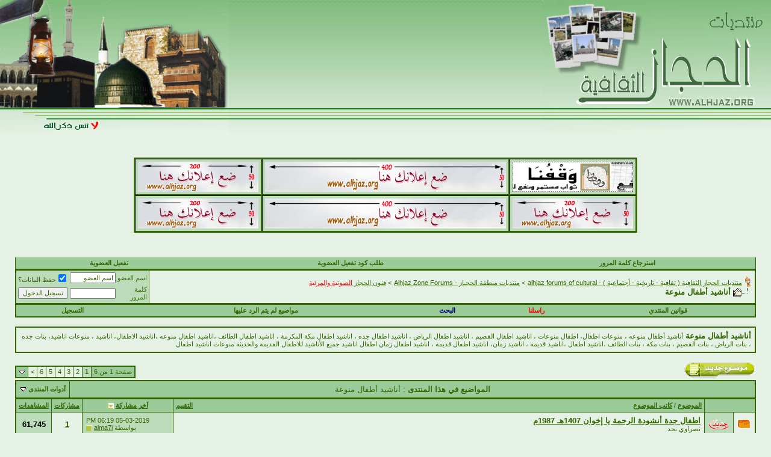

--- FILE ---
content_type: text/html; charset=windows-1256
request_url: https://alhjaz.org/forumdisplay.php?s=175ac7e4f00f006336733dde2f9c7498&f=106
body_size: 19332
content:
<!DOCTYPE html PUBLIC “-//W3C//DTD XHTML 1.0 Strict//EN” “http://www.w3.org/TR/xhtml1/DTD/xhtml1-strict.dtd”>  
<html xmlns="http://www.w3.org/1999/xhtml" dir="rtl" lang="ar">
<head>
<meta http-equiv="Content-Type" content="text/html; charset=windows-1256" />
<meta name="generator" content="vBulletin 3.8.7" />

<meta name="keywords" content="أناشيد أطفال منوعة, الحجاز ,حجاز ، حجازي , منتدي الحجاز, منتديات الحجاز, موقع الحجاز, شبكة الحجاز,شبكه الحجاز, منتديات الحجاز الثقافية,حجاز,حجازى, حجازية, أناشيد أطفال المدينة, اناشيد الاطفال, فوازير أطفال المدينة, فوازير الاطفال، مكة المكرمة, صور مكة المكرمة, المدينة المنورة, صور المدينة المنورة,طيبه ، طيبه الطيبة ، يثرب ، الحرم النبوي الشريف ، الحرم المكي ، الكعبة ، القبة الخضرا، البحر ، ينبع النخل ، ينبع البحر، جدة, ينبع, الطائف, عروس المصائف, محافظة الخرمه, التلفزيون قديم زمان, اسلاميات, ادب, ثقافة, تصميم, برامج تسجيل, برامج كمبيوتر, تعليم, المدينة المنورة زمان, صور المدينة المنورة زمان, جدة زمان, ينبع زمان, الطائف زمان, عروس المصائف زمان, تلفزيون المدينة المنورة ، طبخ ؛ موضه ن خلطات ، ماسنجر ،صالون حواء , صالون المرأة , ماكياج , اناقه , جمال , أزياء , تسريحة شعر , معارض ازياء , ازياء مشاهير , أزياء مصممين , فساتين سهرات , فستان سهره , ملابس نسائية , العناية بالبشرة , تبييض البشرة،اسلاميات,اسلاميه,كاملة,اصدار,الاصدار,اجمل,حصري,مضحكة,طفل,دروس,درس,شرح,وصف,طريقة,اسلوب,تضحك,مضحك,ضحك,الفنانة,الفنان,فنان,وهبي,هيفاء,متحركة,متحركة,رومانسية,رومانسيه,حب,غرام,غريبه,اعدام,تفسير,حلم,احلام,مقتل,جميلات,جميله,مرعبة,رعب,موقع,مكتبة,حيوان,حيوانات,المطرب,مسنجر,للمسنجر,قلب,ورعان,ورع,مصارعة,مصارع,تصميم,كرتون,كارتون,ورود,مشهور,خلفيات,تحميل,الاطفال,البوم,عجائب,حدث,احداث,احدث,عالم,غرائب,غريبة,مرعبه,عملاق,سرقة,سارق,احلى,شهيه,لذيذة,معرض,رفع,شخصية,شخصيات,لرفع,لتحميل,دمج,لتعليم,عربي,عربية,عربيه,سيارة,سيارات,اداة,ادوات,للتصميم,كبير,صغير,كبيره,صغيره,برنامج,مصري,مصريه,اجنبي,اجنبية,اجنبيه,لتنزيل,تنزيل,لترجمه,لترجمة,مترجم,لغة,لغه,اكشن,مباشر,دريم,بوكس,حربية,حربية,مباشر,فيديو,ألعاب,للبنات,للبنت,للنساء,للكبار,للصغار,قتال,كمبيوتر,نوكيا,سمنس,بوكيت,بي,سي,محمول,لاب,توب,سبيس,ايمت,بطاقة,بطاقه,شريحه,شرائح,رياضه,رياضة,توم,جيري,ملابس,غذاء,طبخ,طب,صحة,شحن,اتصال,ذكاء,قروب,نت,سباق,موبايل,الحب,خبر,اخبار,للجوال,مسلي,مسليه,مغامرات,الزين,رائعه,رائعة,سعودية,سعودي,سعوديه,للسيارة,للجهاز,للجوال,2006,2007,2008,2009,2003,2004,2005,الاثارة,الاثاره,مركز,ريال,مليون,سوبر,ذهب,طراز,نوع,صنف,بلاستيشن,اكس,بوكس,حمل,نزل,كره,صيد,طير,طيور,رحله,سر,اون,لاين,اسرار,شفرات,nokia,gmaes,up,توقيع,تواقيع,جهاز,ماركة,ماركات,فلاشات,مشكلة,مشاكل,ترفيع,سعودي,مصري,اماراتي,مغربي,بحريني,يمني,قطري,عماني,عراقي,سوري,لبناني,اردني,سوداني,تونسي,صومالي,غربي,شرقي,شمالي,جنوبي,رياضي,امريكي,تونسي,هندي,سعودية,مصرية,اماراتية,مغربية,بحرينية,يمنية,قطرية,عمانية,عراقية,سورية,لبنانية,لبنانيه,اردنية,سودانية,تونسية,صومالية,غربية,شرقية,شمالية,جنوبية,رياضية,امريكية,تونسية,قبلية,قصيمية,هندية,جداوي,مديني،مدينية،جداوية,الرياض,بالرياض,محافظة,منطقة,للفوتوشوب,فلاتر,فلتر,خط,خطوط,وصف,عمل,اعمال,قصه,قصهة,قصص,ازياء,فن,طرب,لحن,جنس,جماع,ديكور,لباس,ملابس,كتاب,كتب,مرض,امراض,علاج,نبات,بلوتوث,مقطع,لقطة,موضه,قيمة,قيم,مميز,شعر,قصيد,قصيدة,شاعر,الشاعر,كاتب,سويتش,سويش,قالب,تمبلت,تعريب,كراك,كرك,باسورد,ضغط,لاختراق,بريد,هوتميل,ياهو,خليجي,خليجية,خليجيه,مقاطع,لقطات,كليبات,درس,دروس,دكتور,استاذ,مدرسة,لعبة,لعبه,منتديات,همس,خواطر,خاطره,عاشق,لذه,لذة,مفتاح,مفاتيح,نت,نجم,نجوم,بحري,بري,نجد,عشق,عاشق,جرح,تحضير,اختبار,مادة,مادة,امير,الامير,ارض,هادي,احساس,شوق,قلب,هلا,بالليل,بالنهار,صباحا,مساء,كود,كوم,سكربت,قطعه,اضرار,مضار,سلبي,ايجابي,سلبيات,ايجابيات,الاخير,الجديد,القديم,دلع,دموع,حزن,زعيم,كليه,كليات,ماضي,حاضر,ذهبي,ذهبية,فضي,فضية,برونزي,برونزية,ماسي,ماسية,احلى,فوز,دلع,كل,اعاني,حبيب,حبيبه,بوابة,دردش,شباب,شابات,جريح,الليل,النهار,الصباح,المساء,سلسلة,دموع,مستقبل,عالم,صدى,فرح,حزن,طبيب,طبيبه,ماستر,قيم,فقط,سحر,اوروبا,شبكة,صحيح,خطا,احساس,جزيرة,أحلى,كلام,برنس,سري,خطير,الشوق,روحي,حزين,فرحان,رايق,هجري,ميلادي,جدة,جده,معنى,معاني,ليل,نهار,امل,سكر,ملح,ريم,مجد,لنك,رابط,وصله,صوت,اطار,برواز,مزيونه,الغرام,العشق,مذهل,سديم,لمحه,لمعه,جنون,مجنون,صاحي,عيون,عبارات,عباره,غلاف,احمر,اخضر,اصفر,اسود,ابيض,وردي,موف,بني,ازرق,رصاصي,رمادي,سماوي,حليبي,حمراء,خضراء,صفراء,سوداء,بيضاء,وردية,ورديه,بنية,زرقاء,رصاصية,رمادية,سماوية,فوشي,فوشيه,رواية,ذكريات,الشوق,برج,ابراج,عذب,الكلام,صانع,روحي,عيونك,رومانس,عمر,سباق,جراح,شعب,حياه,نسمه,ليالي,ناعم,خشن,زين,امل,صدمه,حركات,حركه,الحب,قوي,ضعيف,رهيب,رهيبه,عسل,حارة,طريق,بحر,حاضر,ماضي,مهم,مهمة,ضروري,ضرورية,جامعة,رسالة,رسائل,تشكيل,اشكال,اصلي,اختصار,ادبي,علمي,مادة,تلبيس,ارض,وصف,البنات,العشاق,عطر,عطور,الحلوه,متهم,بريء,صوتيه,اكبر,اصغر,اوسع,اضيق,تحدي,اتحدى,تسمية,التحدي,اسرار,عواطف,ساعه,ساعات,لون,الوان,هجوله,حبيبي,حرف,حروف,حوسه,خربت,دمار,نيد,فور,سبيد,قمه,مرسول,تاريخ,خايف,حزين,خايفه,حزينه,عالم,الاميرة,الامير,المعلم,الاستاذ,المهندس,اوراق,حدود,واحد,وحده,اثنان,اثنين,ثلاثه,اربعة,خمسة,ستت,سبعة,ثمانية,تسعة,عشرة,لحن,السود,البيض,الحمر,الزرق,الخضر,الصفر,ديجي,شفايف,كتكوت,ساحر,وادي,نهر,ضوء,معادله,مستقبل,قلب,قلوب,فري,معلومات,معلومة,مسكت,صبايا,ابليس,شيطان,طيب,ملابس,داخلي,خارجي,داخليه,خارجيه,بالخارج,بالداخل,ون,تو,ثري,دي,فايف,سكس,سفن,ايت,ناين,تن,هجوم,معركة,مغامرة,صدر,عين,هدف,قلبي,وجبه,معلومات,غرام,خيال,ملتقى,حريه,الفكر,قوه,غامض,راحة,اسطورة,سهرة,زعلان,ابن,انت,فراق,ابداع,جذاب,عذب,عذاب,فيرجن,علاج,نار,ساخن,بارد,ملفات,ملف,تحرير,تعليمات,مفضل,ابتسامة,دليل,اشهار,نشر,طباعه,مواقع,ثيمات,ثيم,صحيح,اهداء,تعليق,تعارف,مبروك,جريمه,حادث,احداث,اناشيد,محاضرات,رمضان,العيد,عيد,خطب,طرائف,ضحك,نكت,تعليق,سياحه,سفر,رحلات,قنص,صيد,مسابقة,الغاز,لغز,حيله,اعلان,اعلانات,بيع,شراء,سلع,تجارية,حكاية,خواطر,حاسب,فوتوشوب,فلاتر,فايروس,جدار,حماية,حمايه,لحماية,كفي,اجهزة,حواء,نساء,حريم,موضه,ازياء,مهارات,اكلات,صحة,الصحه,وقاية,رياضة,دوري,سيارات,دراجات,فتيات,محرك,مفصل,تركيب,اسم,اسماء,كيوت,cute,اسره,عملاق,مسجات,شروح،مقال،مقلب،مسنجر,خدع,photoshop,FLASH,SWiSH,product,plugins,style,template,hotmail,yahoo,زخرفة,زخارف,بال,توك,يلعب,لعبه,scripts,java,Flower,Arab,Talk,Chat,Fun,فضيحةadress,lessons,poetry,poem,فضيحه,underground,beach,play,جافا,مؤثر,معلومه,فائده,مفيدة,function,window,language,source,code,serial,سيريل,database,مشغل,استعراض,تنصيب,مجاني,بلاش,فري,كتاب,كتب,editor,تثبيت,كودات,example,mobile,xp,اخر,طريقه,جائع, الحياة, بوخاطر, شبوة, تعليمية, كل النجوم,وظائف,طفل,اسرة,مرأة,ديكور,مسلمة,تربية,زواج,ازياء,مكياج,حمام,مغربي,عبير المواقع ، دليل مواقع عربية ،  بطاقات ، مواقع طبخ ، مواقع ازياء ، ، سرة, مجتمع , أخبار ، عربية ، العرب ، مجلات ، محاضرات ، خطب, تسجيلات إسلامية ,أناشيد أسلامية،صوتيات أسلامية، نسائي , جمال حواء , مطبخ , طبخات , أطباق , خليجي , مصري , سعودي , مكياج , ديكور , منتديات , بيت حواء , عالم حواء , عالم المرأة , أريد حلا , بطاقات , زواج , مناسبات , صور , البوم , مكتبة , تسجيلات , دليل , بوابتي , البيت , لمسات الديكور , منتدى الجمال , منتدى الطبخ , منتدى السوق , تسوق , تحميل , حلويات , كيك , مشروبات , رمضانيات , حج , دعوة , داعيات , نكت , تعبير رؤى , طب نبوي , ديكور , طبخ ,قصص ,طب ,حمل, طفل,منتدى فوتوشوب ,سويتش ,منتدى سويتش , كمبيوتر ,جوال دعوي,أناقة ,جمال ,مشروبات ,حلويات ,سفر ,سياحة ,سوق نسائي, متجر، خلطات,أعشاب,طب,رياضة,بورصة, مجله نسائيه , نسائية , حواء , الفراشة  ,عالـم الطـبخ,وظائف نسائي ،رسائل,الحياة الأسرية ,أزياء ,جسد، المرأة  ,خياطة, تطريز, تجهيز عرائس,وظائف,توظيف, وظيفة ,وظيفه,موظفات,وظائف نسائية,فرص وظيفيه نسائية,فرص وظيفية نسائيه,موظفة,موظفه ,استشوار, ميش,حمام زيت,فتله, شمع,حمام مغربي, تشقير, منيكير, حلاوة , وظائف نسائية وظائف نسائية وظائف نسائية ,وظائف نسائية ,وظائف نسائية, وظائف نسائية دورات تدريبية, زفات,الزفات,الزفف مقالب ماسنجر آثار الحجاز ، منتدى,منتديات,بطاقات,برامج,بطاقات,برنامج,ألعاب,لعب,لعبه,مطبخ,وصفات,مواقيت الصلاه,مواقيت الصلاة,موبيل,جوال, ,إسلام,اسلام,إسلاميات,اسلاميات,فتاوى, العاب, برامج, صور, ماسنجر, منتدى, قصص, قصه, روايه, رسائل, مسجات, حب, غرام, زهور, قلوب, صوره, صورة, برنامج, مكياج, فساتين, ديكور, سيارات, 2008, 2007, آخر, اصدار, إصدار, جديد, رومانسيه, رومنسية, مسنجر, جميله, احلى, حلوه, اطفال, الاطفال, اناشيد, انشوده, الجوال, موبايلي, روعه, احدث, للجوال, للماسنجر, للبنات, بنات, لعبه, عتاب, اعتذار, مضحكه, أطفال, أناشيد, قصيده, قصيره, الشاعر, الشيخ, أحلى, رياضه, الدوري, الصور, ازياء, أزياء, شرح, دروس, شرح برامج, البرامج, البرنامج, فلم, منتديات افلام, مقاطع, فيديو, مدينة, خلفيات, اجمل, مضحكة, صور بنات, ترجمة, الماسنجر, وظائف, بيع, شراء, متحركة, مجانيه, مجاناً, طبخ, المطبخ, اسلاميه, اخبار, افراح, فلم، افلام،وثائق، تاريخ ، جغرافيا، تعليم ، مدرسة ،مسرحيات, مسرحيه, تحميل, اون لاين, الغاز, تصاميم, فلتر, فرش, على, من, في, قصة, الجزء, الأول, الثاني, الثالث, الرابع, نكت, مقالب, خبر, مره, تحميل افلام, mp3,احاديث,حديث,قصص,قصه,عبارات,فواصل,إبتسامات,جليتير,صور, صورة , صوره , رعب, تواقيع، التلفزيون قديم زمان,أزياء,موضة ,بنات الحجاز ,شباب الحجاز" />
<meta name="description" content="أناشيد أطفال منوعه ، منوعات اطفال، اطفال منوعات ، اناشيد اطفال القصيم ، اناشيد اطفال الرياض ، اناشيد اطفال جده ، اناشيد اطفال مكة المكرمة ، اناشيد اطفال الطائف ،اناشيد اطفال منوعه  ،اناشيد الاطفال، اناشيد ، منوعات اناشيد، بنات جده ، بنات الرياض ، بنات القصيم ، بنات مكة ، بنات الطائف ،اناشيد اطفال ،اناشيد قديمة ، اناشيد زمان، اناشيد اطفال قديمه ، اناشيد اطفال زمان اطفال اناشيد جميع الأناشيد للاطفال القديمة والحديثة منوعات اناشيد اطفال" />


<!-- CSS Stylesheet -->
<style type="text/css" id="vbulletin_css">
/**
* vBulletin 3.8.7 CSS
* Style: 'الاخضر3.8.4'; Style ID: 199
*/
body
{
	background: #E5F1E5;
	color: #336600;
	font: 10pt tahoma, geneva, lucida, 'lucida grande', arial, helvetica, sans-serif;
	margin: 0px 0px 0px 0px;
	padding: 0px;
}
a:link, body_alink
{
	color: #22229C;
}
a:visited, body_avisited
{
	color: #22229C;
}
a:hover, a:active, body_ahover
{
	color: #FF4400;
}
.page
{
	background: #E5F1E5;
	color: #336600;
}
td, th, p, li
{
	font: 10pt tahoma, geneva, lucida, 'lucida grande', arial, helvetica, sans-serif;
}
.tborder
{
	background: #336600;
	color: #336600;
	border: 1px solid #336600;
}
.tcat
{
	background: #9CCB9A;
	color: #336600;
	font: bold 10pt tahoma, geneva, lucida, 'lucida grande', arial, helvetica, sans-serif;
	text-align: center;
}
.tcat a:link, .tcat_alink
{
	color: #336600;
	text-decoration: none;
}
.tcat a:visited, .tcat_avisited
{
	color: #336600;
	text-decoration: none;
}
.tcat a:hover, .tcat a:active, .tcat_ahover
{
	color: #336600;
	text-decoration: underline;
}
.thead
{
	background: #9CCB9A;
	color: #336600;
	font: bold 11px tahoma, verdana, geneva, lucida, 'lucida grande', arial, helvetica, sans-serif;
}
.thead a:link, .thead_alink
{
	color: #336600;
}
.thead a:visited, .thead_avisited
{
	color: #336600;
}
.thead a:hover, .thead a:active, .thead_ahover
{
	color: #336600;
}
.tfoot
{
	background: #9CCB9A;
	color: #336600;
}
.tfoot a:link, .tfoot_alink
{
	color: #336600;
}
.tfoot a:visited, .tfoot_avisited
{
	color: #336600;
}
.tfoot a:hover, .tfoot a:active, .tfoot_ahover
{
	color: #336600;
}
.alt1, .alt1Active
{
	background: #E5F1E5;
	color: #336600;
	font-weight: bold;
}
.alt1 a:link, .alt1_alink, .alt1Active a:link, .alt1Active_alink
{
	color: #336600;
}
.alt1 a:visited, .alt1_avisited, .alt1Active a:visited, .alt1Active_avisited
{
	color: #336600;
}
.alt1 a:hover, .alt1 a:active, .alt1_ahover, .alt1Active a:hover, .alt1Active a:active, .alt1Active_ahover
{
	color: #336600;
}
.alt2, .alt2Active
{
	background: #BBDBB9;
	color: #000000;
	font-weight: bold;
}
.alt2 a:link, .alt2_alink, .alt2Active a:link, .alt2Active_alink
{
	color: #336600;
}
.alt2 a:visited, .alt2_avisited, .alt2Active a:visited, .alt2Active_avisited
{
	color: #336600;
}
.alt2 a:hover, .alt2 a:active, .alt2_ahover, .alt2Active a:hover, .alt2Active a:active, .alt2Active_ahover
{
	color: #336600;
}
.inlinemod
{
	background: #FFFFCC;
	color: #336600;
}
.inlinemod a:link, .inlinemod_alink
{
	color: #336600;
}
.inlinemod a:visited, .inlinemod_avisited
{
	color: #336600;
}
.inlinemod a:hover, .inlinemod a:active, .inlinemod_ahover
{
	color: #336600;
}
.wysiwyg
{
	background: #BBDBB9;
	color: #336600;
	font: 10pt tahoma, geneva, lucida, 'lucida grande', arial, helvetica, sans-serif;
	margin: 5px 10px 10px 10px;
	padding: 0px;
}
.wysiwyg a:link, .wysiwyg_alink
{
	color: #336600;
}
.wysiwyg a:visited, .wysiwyg_avisited
{
	color: #336600;
}
.wysiwyg a:hover, .wysiwyg a:active, .wysiwyg_ahover
{
	color: #336600;
}
textarea, .bginput
{
	color: #336600;
	font: 10pt tahoma, geneva, lucida, 'lucida grande', arial, helvetica, sans-serif;
}
.bginput option, .bginput optgroup
{
	font-size: 10pt;
	font-family: tahoma, geneva, lucida, 'lucida grande', arial, helvetica, sans-serif;
}
.button
{
	color: #336600;
	font: 11px tahoma, geneva, lucida, 'lucida grande', arial, helvetica, sans-serif;
}
select
{
	color: #336600;
	font: 11px tahoma, geneva, lucida, 'lucida grande', arial, helvetica, sans-serif;
}
option, optgroup
{
	font-size: 11px;
	font-family: tahoma, geneva, lucida, 'lucida grande', arial, helvetica, sans-serif;
}
.smallfont
{
	color: #336600;
	font: 11px tahoma, geneva, lucida, 'lucida grande', arial, helvetica, sans-serif;
}
.time
{
	color: #336600;
}
.navbar
{
	color: #336600;
	font-size: 11px;
}
.navbar a:link, .navbar_alink
{
	color: #336600;
}
.navbar a:visited, .navbar_avisited
{
	color: #336600;
}
.navbar a:hover, .navbar a:active, .navbar_ahover
{
	color: #336600;
}
.highlight
{
	color: #336600;
}
.fjsel
{
	background: #9CCB9A;
	color: #336600;
}
.fjdpth0
{
	background: #E5F1E5;
	color: #336600;
}
.panel
{
	background: #9CCB9A;
	color: #336600;
	padding: 10px;
	border: 2px outset;
}
.panelsurround
{
	background: #9CCB9A;
	color: #336600;
}
legend
{
	font: 11px tahoma, verdana, geneva, lucida, 'lucida grande', arial, helvetica, sans-serif;
}
.vbmenu_control
{
	background: #9CCB9A;
	color: #336600;
	font: bold 11px tahoma, verdana, geneva, lucida, 'lucida grande', arial, helvetica, sans-serif;
	padding: 3px 6px 3px 6px;
	white-space: nowrap;
}
.vbmenu_control a:link, .vbmenu_control_alink
{
	color: #336600;
	text-decoration: none;
}
.vbmenu_control a:visited, .vbmenu_control_avisited
{
	color: #336600;
	text-decoration: none;
}
.vbmenu_control a:hover, .vbmenu_control a:active, .vbmenu_control_ahover
{
	color: #336600;
	text-decoration: underline;
}
.vbmenu_popup
{
	background: #9CCB9A;
	color: #336600;
	border: 1px solid #336600;
}
.vbmenu_option
{
	background: #9CCB9A;
	color: #336600;
	font: 11px tahoma, geneva, lucida, 'lucida grande', arial, helvetica, sans-serif;
	white-space: nowrap;
	cursor: pointer;
}
.vbmenu_option a:link, .vbmenu_option_alink
{
	color: #336600;
	text-decoration: none;
}
.vbmenu_option a:visited, .vbmenu_option_avisited
{
	color: #336600;
	text-decoration: none;
}
.vbmenu_option a:hover, .vbmenu_option a:active, .vbmenu_option_ahover
{
	color: #336600;
	text-decoration: none;
}
.vbmenu_hilite
{
	background: #9CCB9A;
	color: #336600;
	font: 11px verdana, geneva, lucida, 'lucida grande', arial, helvetica, sans-serif;
	white-space: nowrap;
	cursor: pointer;
}
.vbmenu_hilite a:link, .vbmenu_hilite_alink
{
	color: #336600;
	text-decoration: none;
}
.vbmenu_hilite a:visited, .vbmenu_hilite_avisited
{
	color: #336600;
	text-decoration: none;
}
.vbmenu_hilite a:hover, .vbmenu_hilite a:active, .vbmenu_hilite_ahover
{
	color: #336600;
	text-decoration: none;
}
/* ***** styling for 'big' usernames on postbit etc. ***** */
.bigusername { font-size: 14pt; }

/* ***** small padding on 'thead' elements ***** */
td.thead, th.thead, div.thead { padding: 4px; }

/* ***** basic styles for multi-page nav elements */
.pagenav a { text-decoration: none; }
.pagenav td { padding: 2px 4px 2px 4px; }

/* ***** de-emphasized text */
.shade, a.shade:link, a.shade:visited { color: #777777; text-decoration: none; }
a.shade:active, a.shade:hover { color: #FF4400; text-decoration: underline; }
.tcat .shade, .thead .shade, .tfoot .shade { color: #DDDDDD; }

/* ***** define margin and font-size for elements inside panels ***** */
.fieldset { margin-bottom: 6px; }
.fieldset, .fieldset td, .fieldset p, .fieldset li { font-size: 11px; }
</style>
<link rel="stylesheet" type="text/css" href="clientscript/vbulletin_important.css?v=387" />


<!-- / CSS Stylesheet -->

<script type="text/javascript" src="clientscript/yui/yahoo-dom-event/yahoo-dom-event.js?v=387"></script>
<script type="text/javascript" src="clientscript/yui/connection/connection-min.js?v=387"></script>
<script type="text/javascript">
<!--
var SESSIONURL = "s=33ee1090d9b535f00e4eb296a9ade997&";
var SECURITYTOKEN = "guest";
var IMGDIR_MISC = "alhjaz/misc";
var vb_disable_ajax = parseInt("1", 10);
// -->
</script>
<script type="text/javascript" src="clientscript/vbulletin_global.js?v=387"></script>
<script type="text/javascript" src="clientscript/vbulletin_menu.js?v=387"></script>


	<link rel="alternate" type="application/rss+xml" title="منتديات الحجاز الثقافية ( ثقافية - تاريخية - أجتماعية ) -  alhjaz  forums of cultural RSS Feed" href="external.php?type=RSS2" />
	
		<link rel="alternate" type="application/rss+xml" title="منتديات الحجاز الثقافية ( ثقافية - تاريخية - أجتماعية ) -  alhjaz  forums of cultural - أناشيد أطفال منوعة - RSS Feed" href="external.php?type=RSS2&amp;forumids=106" />
	

<title>أناشيد أطفال منوعة - منتديات الحجاز الثقافية ( ثقافية - تاريخية - أجتماعية ) -  alhjaz  forums of cultural</title>

</head>
<body>
<!-- logo -->
<html dir="rtl">

<a name="top"></a>
<table border="0" width="100%" id="table1" cellspacing="0" cellpadding="0">
	<tr>
		<td width="380">
		<a href="index.php">
		<img border="0" src="alhjaz2/hjaz_1.jpg" width="380" height="220" usemap="#FPMap0" alt="منتديات الحجاز الثقافية"></a></td>
		<td background="alhjaz2/hjaz_2.jpg">&nbsp;</td>
		<td width="380">
		<img border="0" src="alhjaz2/hjaz_3.jpg" width="380" height="220" align="left" hspace="0"></td>
	</tr>
</table>
</div>
<!-- /logo -->

<!-- content table -->
<!-- open content container -->

<div align="center">
	<div class="page" style="width:100%; text-align:right">
		<div style="padding:0px 25px 0px 25px" align="right">






<p>&nbsp;</p>

<!-- إعلانات منتديات الحجاز الثقافية-alhjaz.net -->
<div align="center">
<table class="tborder" cellpadding="4" cellspacing="1" borderColorDark="#FFFFFF" borderColorLight="#808000" border="1 " border="0" width="600">
<tr>
<td align="center" class="alt2" width="215">
<a target="_blank"  href="http://www.waqfuna.com/"><img border='0' src='http://www.alhjaz.com/elaan/waqfuna3.gif' width='200' 	height='50' title='موقع وقفنـــا '></a></td>
<td align="center" class="alt2" width="430">
<a target="_blank" href="http://www.alhjaz.com/adv"><img border='0' src='http://www.alhjaz.com/adv/e3lan400.gif' width='400' 	height='50' title=' مساحة إعلانية  '></a></td>
<td align="center" class="alt2" width="430">
<a target="_blank" href="http://www.alhjaz.com/adv/"><img border='0' src='http://www.alhjaz.com/elaan/e3lan200a.gif' width='200' 	height='50' title='مساحة إعلانية '></a></td>
<tr>
<td align="center" class="alt2" width="215">
<a target="_blank" href="http://www.alhjaz.com/adv/"><img border='0' src='http://www.alhjaz.com/elaan/e3lan200a.gif' width='200' 	height='50' title='مساحة إعلانية '></a></td>
<td align="center" class="alt2" width="430">
<a target="_blank" href="http://www.alhjaz.com/adv/"><img border='0' src='http://www.alhjaz.com/adv/e3lan400.gif' width='400' 	height='50' title='مساحة إعلانية '></a></td>
<td align="center" class="alt2" width="430">
<a target="_blank" href="http://www.alhjaz.com/adv/"><img border='0' src='http://www.alhjaz.com/elaan/e3lan200a.gif' width='200' 	height='50' title='مساحة إعلانية '></a></td>
</table>
</div>
<p align="center">
<!-- أعلانات منتديات الحجاز الثقافية-alhjaz.net -->
<br />
<!-- النيفار بالاعلى -->  
<div align="center">  
<table class="tborder" cellpadding="6" cellspacing="0" border="0" width="100%" align="center" style="border-top-width:0px">  
<tr align="center">  
<td class="vbmenu_control"><a href="login.php?do=lostpw">استرجاع كلمة المرور</a></td>  
<td class="vbmenu_control"><a href="register.php?do=requestemail">طلب كود تفعيل العضوية</a></td>  
<td class="vbmenu_control"><a href="register.php?a=ver">تفعيل العضوية</a></td>  
</tr>  
</table>  
</div>  
<!-- / النيفار بالاعلى -->  

<!-- breadcrumb, login, pm info -->
<table class="tborder" cellpadding="6" cellspacing="1" border="0" width="100%" align="center">
<tr>
	<td class="alt1" width="100%">
		
			<table cellpadding="0" cellspacing="0" border="0">
			<tr valign="bottom">
				<td><a href="#" onclick="history.back(1); return false;"><img src="alhjaz/misc/navbits_start.gif" alt="العودة" border="0" /></a></td>
				<td>&nbsp;</td>
				<td width="100%"><span class="navbar"><a href="index.php?s=33ee1090d9b535f00e4eb296a9ade997" accesskey="1">منتديات الحجاز الثقافية ( ثقافية - تاريخية - أجتماعية ) -  alhjaz  forums of cultural</a></span> 
	<span class="navbar">&gt; <a href="forumdisplay.php?s=33ee1090d9b535f00e4eb296a9ade997&amp;f=41">منتديات منطقة الحجـاز - Alhjaz Zone Forums</a></span>


	<span class="navbar">&gt; <a href="forumdisplay.php?s=33ee1090d9b535f00e4eb296a9ade997&amp;f=103">فنون الحجاز <font color="#FF0000">الصوتية والمرئية</font></a></span>

</td>
			</tr>
			<tr>
				<td class="navbar" style="font-size:10pt; padding-top:1px" colspan="3"><a href="/forumdisplay.php?s=175ac7e4f00f006336733dde2f9c7498&amp;f=106"><img class="inlineimg" src="alhjaz/misc/navbits_finallink_rtl.gif" alt="تحديث الصفحة" border="0" /></a> <strong>
	أناشيد أطفال منوعة

</strong></td>
			</tr>
			</table>
		
	</td>

	<td class="alt2" nowrap="nowrap" style="padding:0px">
		<!-- login form -->
		<form action="login.php?do=login" method="post" onsubmit="md5hash(vb_login_password, vb_login_md5password, vb_login_md5password_utf, 0)">
		<script type="text/javascript" src="clientscript/vbulletin_md5.js?v=387"></script>
		<table cellpadding="0" cellspacing="3" border="0">
		<tr>
			<td class="smallfont" style="white-space: nowrap;"><label for="navbar_username">اسم العضو</label></td>
			<td><input type="text" class="bginput" style="font-size: 11px" name="vb_login_username" id="navbar_username" size="10" accesskey="u" tabindex="101" value="اسم العضو" onfocus="if (this.value == 'اسم العضو') this.value = '';" /></td>
			<td class="smallfont" nowrap="nowrap"><label for="cb_cookieuser_navbar">
			<input type="checkbox" name="cookieuser" value="1" tabindex="103" id="cb_cookieuser_navbar" accesskey="c" checked />حفظ البيانات؟</label></td>
		</tr>
		<tr>
			<td class="smallfont"><label for="navbar_password">كلمة المرور</label></td>
			<td><input type="password" class="bginput" style="font-size: 11px" name="vb_login_password" id="navbar_password" size="10" tabindex="102" /></td>
			<td><input type="submit" class="button" value="تسجيل الدخول" tabindex="104" title="ادخل اسم العضو وكلمة المرور الخاصة بك في الحقول المجاورة لتسجيل الدخول, أو اضغط على رابط 'التسجيل' لإنشاء حساب خاص بك." accesskey="s" /></td>
		</tr>
		</table>
		<input type="hidden" name="s" value="33ee1090d9b535f00e4eb296a9ade997" />
		<input type="hidden" name="securitytoken" value="guest" />
		<input type="hidden" name="do" value="login" />
		<input type="hidden" name="vb_login_md5password" />
		<input type="hidden" name="vb_login_md5password_utf" />
		</form>
		<!-- / login form -->
	</td>

</tr>
</table>
<!-- / breadcrumb, login, pm info -->

<!-- nav buttons bar -->
<div class="tborder" style="padding:1px; border-top-width:0px">
	<table cellpadding="0" cellspacing="0" border="0" width="100%" align="center">
	<tr align="center">
		
		<td class="vbmenu_control"><a href="go.php" accesskey="5">
    	قوانين المنتدي</a></td>
    			<td class="vbmenu_control"><a href="sendmessage.php" accesskey="5">
    		<font color="#FF0000">راسلنا</font></a></td>
    			<td class="vbmenu_control"><a href="http://www.google.com/cse/home?cx=004326621916105318375:6uge6mee7ss" accesskey="5">
    			<font color="#000080">البحث</font></a></td>
        <td class="vbmenu_control"><a href="search.php?do=process&replyless=1&replylimit%20=0&exclude=30">
		مواضيع لم يتم الرد عليها</a></td>
		
			<td class="vbmenu_control"><a href="register.php?s=33ee1090d9b535f00e4eb296a9ade997" rel="nofollow">التسجيل</a></td>
		
		
		
			
		
		
			
			
		
		
		
		</tr>
	</table>
</div>
<!-- / nav buttons bar -->

<br />




	<table class="tborder" cellpadding="6" cellspacing="1" border="0" width="100%" align="center">
	<tr>
		<td class="alt1" width="100%"><strong>أناشيد أطفال منوعة</strong> <span class="smallfont">أناشيد أطفال منوعه ، منوعات اطفال، اطفال منوعات ، اناشيد اطفال القصيم ، اناشيد اطفال الرياض ، اناشيد اطفال جده ، اناشيد اطفال مكة المكرمة ، اناشيد اطفال الطائف ،اناشيد اطفال منوعه  ،اناشيد الاطفال، اناشيد ، منوعات اناشيد، بنات جده ، بنات الرياض ، بنات القصيم ، بنات مكة ، بنات الطائف ،اناشيد اطفال ،اناشيد قديمة ، اناشيد زمان، اناشيد اطفال قديمه ، اناشيد اطفال زمان اطفال اناشيد جميع الأناشيد للاطفال القديمة والحديثة منوعات اناشيد اطفال</span></td>
	</tr>
	</table>
	<br />



<!-- NAVBAR POPUP MENUS -->

	
	
	
	
	
<!-- / NAVBAR POPUP MENUS -->

<!-- PAGENAV POPUP -->
	<div class="vbmenu_popup" id="pagenav_menu" style="display:none">
		<table cellpadding="4" cellspacing="1" border="0">
		<tr>
			<td class="thead" nowrap="nowrap">الذهاب إلى الصفحة...</td>
		</tr>
		<tr>
			<td class="vbmenu_option" title="nohilite">
			<form action="index.php" method="get" onsubmit="return this.gotopage()" id="pagenav_form">
				<input type="text" class="bginput" id="pagenav_itxt" style="font-size:11px" size="4" />
				<input type="button" class="button" id="pagenav_ibtn" value="إذهب" />
			</form>
			</td>
		</tr>
		</table>
	</div>
<!-- / PAGENAV POPUP -->






 




<!-- threads list  -->

<form action="inlinemod.php?forumid=106" method="post" id="inlinemodform">
<input type="hidden" name="url" value="" />
<input type="hidden" name="s" value="33ee1090d9b535f00e4eb296a9ade997" />
<input type="hidden" name="securitytoken" value="guest" />
<input type="hidden" name="forumid" value="106" />

<!-- controls above thread list -->
<table cellpadding="0" cellspacing="0" border="0" width="100%" style="margin-bottom:3px">
<tr valign="bottom">
	<td class="smallfont"><a href="newthread.php?s=33ee1090d9b535f00e4eb296a9ade997&amp;do=newthread&amp;f=106" rel="nofollow"><img src="alhjaz2/buttons/newthread.gif" alt="موضوع جديد" border="0" /></a></td>
	<td align="left"><div class="pagenav" align="left">
<table class="tborder" cellpadding="3" cellspacing="1" border="0">
<tr>
	<td class="vbmenu_control" style="font-weight:normal">صفحة 1 من 6</td>
	
	
		<td class="alt2"><span class="smallfont" title="النتائج 1 إلى 20 من 113"><strong>1</strong></span></td>
 <td class="alt1"><a class="smallfont" href="forumdisplay.php?s=33ee1090d9b535f00e4eb296a9ade997&amp;f=106&amp;order=desc&amp;page=2" title="مشاهدة النتائج 21 إلى 40 من 113">2</a></td><td class="alt1"><a class="smallfont" href="forumdisplay.php?s=33ee1090d9b535f00e4eb296a9ade997&amp;f=106&amp;order=desc&amp;page=3" title="مشاهدة النتائج 41 إلى 60 من 113">3</a></td><td class="alt1"><a class="smallfont" href="forumdisplay.php?s=33ee1090d9b535f00e4eb296a9ade997&amp;f=106&amp;order=desc&amp;page=4" title="مشاهدة النتائج 61 إلى 80 من 113">4</a></td><td class="alt1"><a class="smallfont" href="forumdisplay.php?s=33ee1090d9b535f00e4eb296a9ade997&amp;f=106&amp;order=desc&amp;page=5" title="مشاهدة النتائج 81 إلى 100 من 113">5</a></td><td class="alt1"><a class="smallfont" href="forumdisplay.php?s=33ee1090d9b535f00e4eb296a9ade997&amp;f=106&amp;order=desc&amp;page=6" title="مشاهدة النتائج 101 إلى 113 من 113">6</a></td>
	<td class="alt1"><a rel="next" class="smallfont" href="forumdisplay.php?s=33ee1090d9b535f00e4eb296a9ade997&amp;f=106&amp;order=desc&amp;page=2" title="الصفحة التالية - النتائج 21 إلى 40 من 113">&gt;</a></td>
	
	<td class="vbmenu_control" title="forumdisplay.php?s=33ee1090d9b535f00e4eb296a9ade997&amp;f=106&amp;order=desc"><a name="PageNav"></a></td>
</tr>
</table>
</div></td>
</tr>
</table>
<!-- / controls above thread list -->
<table class="tborder" cellpadding="6" cellspacing="1" border="0" width="100%" align="center" style="border-bottom-width:0px">
<tr>
	<td class="tcat" width="100%">المواضيع في هذا المنتدى<span class="normal"> : أناشيد أطفال منوعة</span></td>
	<td class="vbmenu_control" id="forumtools" nowrap="nowrap"><a href="/forumdisplay.php?f=106&amp;nojs=1#goto_forumtools" rel="nofollow">أدوات المنتدى</a> <script type="text/javascript"> vbmenu_register("forumtools"); </script></td>
	
</tr>
</table>

<table class="tborder" cellpadding="6" cellspacing="1" border="0" width="100%" align="center" id="threadslist">
<tbody>

<tr>

	
		<td class="thead" colspan="2">&nbsp;</td>
	
	<td class="thead" width="100%">
		<span style="float:left"><a href="forumdisplay.php?s=33ee1090d9b535f00e4eb296a9ade997&amp;f=106&amp;daysprune=-1&amp;order=desc&amp;sort=voteavg" rel="nofollow">التقييم</a> </span>
		<a href="forumdisplay.php?s=33ee1090d9b535f00e4eb296a9ade997&amp;f=106&amp;daysprune=-1&amp;order=asc&amp;sort=title" rel="nofollow">الموضوع</a>  /
		<a href="forumdisplay.php?s=33ee1090d9b535f00e4eb296a9ade997&amp;f=106&amp;daysprune=-1&amp;order=asc&amp;sort=postusername" rel="nofollow">كاتب الموضوع</a> 
	</td>
	<td class="thead" width="150" align="center" nowrap="nowrap"><span style="white-space:nowrap"><a href="forumdisplay.php?s=33ee1090d9b535f00e4eb296a9ade997&amp;f=106&amp;daysprune=-1&amp;order=desc&amp;sort=lastpost" rel="nofollow">آخر مشاركة</a> <a href="forumdisplay.php?s=33ee1090d9b535f00e4eb296a9ade997&amp;f=106&amp;daysprune=-1&amp;order=asc&amp;sort=lastpost&amp;pp=20&amp;page=1" rel="nofollow"><img class="inlineimg" src="alhjaz2/buttons/sortasc.gif" alt="ترتيب عكسي" border="0" /></a></span></td>
	<td class="thead" align="center" nowrap="nowrap"><span style="white-space:nowrap"><a href="forumdisplay.php?s=33ee1090d9b535f00e4eb296a9ade997&amp;f=106&amp;daysprune=-1&amp;order=desc&amp;sort=replycount" rel="nofollow">مشاركات</a> </span></td>
	<td class="thead" align="center" nowrap="nowrap"><span style="white-space:nowrap"><a href="forumdisplay.php?s=33ee1090d9b535f00e4eb296a9ade997&amp;f=106&amp;daysprune=-1&amp;order=desc&amp;sort=views" rel="nofollow">المشاهدات</a> </span></td>

	

</tr>
</tbody>


	<!-- show threads -->
	<tbody id="threadbits_forum_106">
	
	<tr>
	<td class="alt1" id="td_threadstatusicon_40225">
		
		<img src="alhjaz2/statusicon/thread_hot.gif" id="thread_statusicon_40225" alt="" border="" />
	</td>
	
		<td class="alt2"><img src="images/icons/wewetuuoplnbh.gif" alt="Wewetuuoplnbh" border="0" /></td>
	

	<td class="alt1" id="td_threadtitle_40225" title="">

		
		<div>
			
			
			
			
			
			
			<a href="showthread.php?s=33ee1090d9b535f00e4eb296a9ade997&amp;t=40225" id="thread_title_40225">اطفال جدة أنشودة الرحمة يا إخوان 1407هـ 1987م</a>
			
		</div>

		

		<div class="smallfont">
			
			
				<span style="cursor:pointer" onclick="window.open('member.php?s=33ee1090d9b535f00e4eb296a9ade997&amp;u=25843', '_self')">نصراوي نجد</span>
			
		</div>

		

	</td>

	
	<td class="alt2" title="ردود: 1, مشاهدات: 61,745">
		<div class="smallfont" style="text-align:left; white-space:nowrap">
			05-03-2019 <span class="time">06:19 PM</span><br />
			بواسطة <a href="member.php?s=33ee1090d9b535f00e4eb296a9ade997&amp;find=lastposter&amp;t=40225">alma7i</a>  <a href="showthread.php?s=33ee1090d9b535f00e4eb296a9ade997&amp;p=263432#post263432"><img class="inlineimg" src="alhjaz2/buttons/lastpost.gif" alt="إذهب إلى آخر مشاركة" border="0" /></a>
		</div>
	</td>
	

	
		<td class="alt1" align="center"><a href="misc.php?do=whoposted&amp;t=40225" onclick="who(40225); return false;">1</a></td>
		<td class="alt2" align="center">61,745</td>

		
	

	
</tr><tr>
	<td class="alt1" id="td_threadstatusicon_8004">
		
		<img src="alhjaz2/statusicon/thread_hot.gif" id="thread_statusicon_8004" alt="" border="" />
	</td>
	
		<td class="alt2"><img src="images/icons/birgits_giggle.gif" alt="Birgits Giggle" border="0" /></td>
	

	<td class="alt1" id="td_threadtitle_8004" title="">

		
		<div>
			
			
			
			
			
			
			<a href="showthread.php?s=33ee1090d9b535f00e4eb296a9ade997&amp;t=8004" id="thread_title_8004">بحجابي العربي الاصيل</a>
			&rlm;<span class="smallfont" style="white-space:nowrap">(<img class="inlineimg" src="alhjaz/misc/multipage.gif" alt="موضوع متعدد الصفحات" border="0" />  <a href="showthread.php?s=33ee1090d9b535f00e4eb296a9ade997&amp;t=8004">1</a> <a href="showthread.php?s=33ee1090d9b535f00e4eb296a9ade997&amp;t=8004&amp;page=2">2</a> <a href="showthread.php?s=33ee1090d9b535f00e4eb296a9ade997&amp;t=8004&amp;page=3">3</a> ... <a href="showthread.php?s=33ee1090d9b535f00e4eb296a9ade997&amp;t=8004&amp;page=7">الصفحة الأخيرة</a>)</span>
		</div>

		

		<div class="smallfont">
			
			
				<span style="cursor:pointer" onclick="window.open('member.php?s=33ee1090d9b535f00e4eb296a9ade997&amp;u=1', '_self')">alma7i</span>
			
		</div>

		

	</td>

	
	<td class="alt2" title="ردود: 38, مشاهدات: 28,816">
		<div class="smallfont" style="text-align:left; white-space:nowrap">
			10-01-2016 <span class="time">11:25 PM</span><br />
			بواسطة <a href="member.php?s=33ee1090d9b535f00e4eb296a9ade997&amp;find=lastposter&amp;t=8004">نصراوي نجد</a>  <a href="showthread.php?s=33ee1090d9b535f00e4eb296a9ade997&amp;p=263281#post263281"><img class="inlineimg" src="alhjaz2/buttons/lastpost.gif" alt="إذهب إلى آخر مشاركة" border="0" /></a>
		</div>
	</td>
	

	
		<td class="alt1" align="center"><a href="misc.php?do=whoposted&amp;t=8004" onclick="who(8004); return false;">38</a></td>
		<td class="alt2" align="center">28,816</td>

		
	

	
</tr><tr>
	<td class="alt1" id="td_threadstatusicon_39507">
		
		<img src="alhjaz2/statusicon/thread_hot.gif" id="thread_statusicon_39507" alt="" border="" />
	</td>
	
		<td class="alt2"><img src="images/icons/icon1.gif" alt="" border="0" /></td>
	

	<td class="alt1" id="td_threadtitle_39507" title="">

		
		<div>
			
			
			
			
			
			
			<a href="showthread.php?s=33ee1090d9b535f00e4eb296a9ade997&amp;t=39507" id="thread_title_39507">أنشودة اسلامية للأطفال  للاطفال 2013 - أاناشيد اطفال المدينة المنورة 2014</a>
			
		</div>

		

		<div class="smallfont">
			
			
				<span style="cursor:pointer" onclick="window.open('member.php?s=33ee1090d9b535f00e4eb296a9ade997&amp;u=25994', '_self')">دوسريه</span>
			
		</div>

		

	</td>

	
	<td class="alt2" title="ردود: 2, مشاهدات: 5,927">
		<div class="smallfont" style="text-align:left; white-space:nowrap">
			25-04-2014 <span class="time">11:08 AM</span><br />
			بواسطة <a href="member.php?s=33ee1090d9b535f00e4eb296a9ade997&amp;find=lastposter&amp;t=39507">almsafer6</a>  <a href="showthread.php?s=33ee1090d9b535f00e4eb296a9ade997&amp;p=263146#post263146"><img class="inlineimg" src="alhjaz2/buttons/lastpost.gif" alt="إذهب إلى آخر مشاركة" border="0" /></a>
		</div>
	</td>
	

	
		<td class="alt1" align="center"><a href="misc.php?do=whoposted&amp;t=39507" onclick="who(39507); return false;">2</a></td>
		<td class="alt2" align="center">5,927</td>

		
	

	
</tr><tr>
	<td class="alt1" id="td_threadstatusicon_39506">
		
		<img src="alhjaz2/statusicon/thread_hot.gif" id="thread_statusicon_39506" alt="" border="" />
	</td>
	
		<td class="alt2"><img src="images/icons/icon1.gif" alt="" border="0" /></td>
	

	<td class="alt1" id="td_threadtitle_39506" title="">

		
		<div>
			
			
			
			
			
			
			<a href="showthread.php?s=33ee1090d9b535f00e4eb296a9ade997&amp;t=39506" id="thread_title_39506">التعاون نشيد كارتونى للأطفال للاطفال 2013 - أاناشيد اطفال المدينة المنورة 2014</a>
			
		</div>

		

		<div class="smallfont">
			
			
				<span style="cursor:pointer" onclick="window.open('member.php?s=33ee1090d9b535f00e4eb296a9ade997&amp;u=25994', '_self')">دوسريه</span>
			
		</div>

		

	</td>

	
	<td class="alt2" title="ردود: 0, مشاهدات: 4,028">
		<div class="smallfont" style="text-align:left; white-space:nowrap">
			02-10-2013 <span class="time">10:32 PM</span><br />
			بواسطة <a href="member.php?s=33ee1090d9b535f00e4eb296a9ade997&amp;find=lastposter&amp;t=39506">دوسريه</a>  <a href="showthread.php?s=33ee1090d9b535f00e4eb296a9ade997&amp;p=262394#post262394"><img class="inlineimg" src="alhjaz2/buttons/lastpost.gif" alt="إذهب إلى آخر مشاركة" border="0" /></a>
		</div>
	</td>
	

	
		<td class="alt1" align="center"><a href="misc.php?do=whoposted&amp;t=39506" onclick="who(39506); return false;">0</a></td>
		<td class="alt2" align="center">4,028</td>

		
	

	
</tr><tr>
	<td class="alt1" id="td_threadstatusicon_39504">
		
		<img src="alhjaz2/statusicon/thread_hot.gif" id="thread_statusicon_39504" alt="" border="" />
	</td>
	
		<td class="alt2"><img src="images/icons/icon1.gif" alt="" border="0" /></td>
	

	<td class="alt1" id="td_threadtitle_39504" title="">

		
		<div>
			
			
			
			
			
			
			<a href="showthread.php?s=33ee1090d9b535f00e4eb296a9ade997&amp;t=39504" id="thread_title_39504">نشيد كرتي للاطفال 2013 - أاناشيد اطفال المدينة المنورة 2014</a>
			
		</div>

		

		<div class="smallfont">
			
			
				<span style="cursor:pointer" onclick="window.open('member.php?s=33ee1090d9b535f00e4eb296a9ade997&amp;u=25994', '_self')">دوسريه</span>
			
		</div>

		

	</td>

	
	<td class="alt2" title="ردود: 0, مشاهدات: 3,977">
		<div class="smallfont" style="text-align:left; white-space:nowrap">
			02-10-2013 <span class="time">10:31 PM</span><br />
			بواسطة <a href="member.php?s=33ee1090d9b535f00e4eb296a9ade997&amp;find=lastposter&amp;t=39504">دوسريه</a>  <a href="showthread.php?s=33ee1090d9b535f00e4eb296a9ade997&amp;p=262392#post262392"><img class="inlineimg" src="alhjaz2/buttons/lastpost.gif" alt="إذهب إلى آخر مشاركة" border="0" /></a>
		</div>
	</td>
	

	
		<td class="alt1" align="center"><a href="misc.php?do=whoposted&amp;t=39504" onclick="who(39504); return false;">0</a></td>
		<td class="alt2" align="center">3,977</td>

		
	

	
</tr><tr>
	<td class="alt1" id="td_threadstatusicon_39503">
		
		<img src="alhjaz2/statusicon/thread_hot.gif" id="thread_statusicon_39503" alt="" border="" />
	</td>
	
		<td class="alt2"><img src="images/icons/icon1.gif" alt="" border="0" /></td>
	

	<td class="alt1" id="td_threadtitle_39503" title="">

		
		<div>
			
			
			
			
			
			
			<a href="showthread.php?s=33ee1090d9b535f00e4eb296a9ade997&amp;t=39503" id="thread_title_39503">أنشودة بسم الله للاطفال 2013 - أاناشيد اطفال المدينة المنورة 2014</a>
			
		</div>

		

		<div class="smallfont">
			
			
				<span style="cursor:pointer" onclick="window.open('member.php?s=33ee1090d9b535f00e4eb296a9ade997&amp;u=25994', '_self')">دوسريه</span>
			
		</div>

		

	</td>

	
	<td class="alt2" title="ردود: 0, مشاهدات: 4,048">
		<div class="smallfont" style="text-align:left; white-space:nowrap">
			02-10-2013 <span class="time">10:30 PM</span><br />
			بواسطة <a href="member.php?s=33ee1090d9b535f00e4eb296a9ade997&amp;find=lastposter&amp;t=39503">دوسريه</a>  <a href="showthread.php?s=33ee1090d9b535f00e4eb296a9ade997&amp;p=262391#post262391"><img class="inlineimg" src="alhjaz2/buttons/lastpost.gif" alt="إذهب إلى آخر مشاركة" border="0" /></a>
		</div>
	</td>
	

	
		<td class="alt1" align="center"><a href="misc.php?do=whoposted&amp;t=39503" onclick="who(39503); return false;">0</a></td>
		<td class="alt2" align="center">4,048</td>

		
	

	
</tr><tr>
	<td class="alt1" id="td_threadstatusicon_39502">
		
		<img src="alhjaz2/statusicon/thread_hot.gif" id="thread_statusicon_39502" alt="" border="" />
	</td>
	
		<td class="alt2"><img src="images/icons/icon1.gif" alt="" border="0" /></td>
	

	<td class="alt1" id="td_threadtitle_39502" title="">

		
		<div>
			
			
			
			
			
			
			<a href="showthread.php?s=33ee1090d9b535f00e4eb296a9ade997&amp;t=39502" id="thread_title_39502">أنشودة السيارة  للاطفال 2013 - أاناشيد اطفال المدينة المنورة 2014</a>
			
		</div>

		

		<div class="smallfont">
			
			
				<span style="cursor:pointer" onclick="window.open('member.php?s=33ee1090d9b535f00e4eb296a9ade997&amp;u=25994', '_self')">دوسريه</span>
			
		</div>

		

	</td>

	
	<td class="alt2" title="ردود: 0, مشاهدات: 3,974">
		<div class="smallfont" style="text-align:left; white-space:nowrap">
			02-10-2013 <span class="time">10:30 PM</span><br />
			بواسطة <a href="member.php?s=33ee1090d9b535f00e4eb296a9ade997&amp;find=lastposter&amp;t=39502">دوسريه</a>  <a href="showthread.php?s=33ee1090d9b535f00e4eb296a9ade997&amp;p=262390#post262390"><img class="inlineimg" src="alhjaz2/buttons/lastpost.gif" alt="إذهب إلى آخر مشاركة" border="0" /></a>
		</div>
	</td>
	

	
		<td class="alt1" align="center"><a href="misc.php?do=whoposted&amp;t=39502" onclick="who(39502); return false;">0</a></td>
		<td class="alt2" align="center">3,974</td>

		
	

	
</tr><tr>
	<td class="alt1" id="td_threadstatusicon_39501">
		
		<img src="alhjaz2/statusicon/thread_hot.gif" id="thread_statusicon_39501" alt="" border="" />
	</td>
	
		<td class="alt2"><img src="images/icons/icon1.gif" alt="" border="0" /></td>
	

	<td class="alt1" id="td_threadtitle_39501" title="">

		
		<div>
			
			
			
			
			
			
			<a href="showthread.php?s=33ee1090d9b535f00e4eb296a9ade997&amp;t=39501" id="thread_title_39501">أنشودة رائعه ديني  للاطفال 2013 - أاناشيد اطفال المدينة المنورة 2014</a>
			
		</div>

		

		<div class="smallfont">
			
			
				<span style="cursor:pointer" onclick="window.open('member.php?s=33ee1090d9b535f00e4eb296a9ade997&amp;u=25994', '_self')">دوسريه</span>
			
		</div>

		

	</td>

	
	<td class="alt2" title="ردود: 0, مشاهدات: 3,949">
		<div class="smallfont" style="text-align:left; white-space:nowrap">
			02-10-2013 <span class="time">10:28 PM</span><br />
			بواسطة <a href="member.php?s=33ee1090d9b535f00e4eb296a9ade997&amp;find=lastposter&amp;t=39501">دوسريه</a>  <a href="showthread.php?s=33ee1090d9b535f00e4eb296a9ade997&amp;p=262389#post262389"><img class="inlineimg" src="alhjaz2/buttons/lastpost.gif" alt="إذهب إلى آخر مشاركة" border="0" /></a>
		</div>
	</td>
	

	
		<td class="alt1" align="center"><a href="misc.php?do=whoposted&amp;t=39501" onclick="who(39501); return false;">0</a></td>
		<td class="alt2" align="center">3,949</td>

		
	

	
</tr><tr>
	<td class="alt1" id="td_threadstatusicon_39500">
		
		<img src="alhjaz2/statusicon/thread_hot.gif" id="thread_statusicon_39500" alt="" border="" />
	</td>
	
		<td class="alt2"><img src="images/icons/icon1.gif" alt="" border="0" /></td>
	

	<td class="alt1" id="td_threadtitle_39500" title="">

		
		<div>
			
			
			
			
			
			
			<a href="showthread.php?s=33ee1090d9b535f00e4eb296a9ade997&amp;t=39500" id="thread_title_39500">أنشودة يأمرني ديني للاطفال 2013 - أاناشيد اطفال المدينة المنورة 2014</a>
			
		</div>

		

		<div class="smallfont">
			
			
				<span style="cursor:pointer" onclick="window.open('member.php?s=33ee1090d9b535f00e4eb296a9ade997&amp;u=25994', '_self')">دوسريه</span>
			
		</div>

		

	</td>

	
	<td class="alt2" title="ردود: 0, مشاهدات: 5,293">
		<div class="smallfont" style="text-align:left; white-space:nowrap">
			02-10-2013 <span class="time">10:28 PM</span><br />
			بواسطة <a href="member.php?s=33ee1090d9b535f00e4eb296a9ade997&amp;find=lastposter&amp;t=39500">دوسريه</a>  <a href="showthread.php?s=33ee1090d9b535f00e4eb296a9ade997&amp;p=262388#post262388"><img class="inlineimg" src="alhjaz2/buttons/lastpost.gif" alt="إذهب إلى آخر مشاركة" border="0" /></a>
		</div>
	</td>
	

	
		<td class="alt1" align="center"><a href="misc.php?do=whoposted&amp;t=39500" onclick="who(39500); return false;">0</a></td>
		<td class="alt2" align="center">5,293</td>

		
	

	
</tr><tr>
	<td class="alt1" id="td_threadstatusicon_39485">
		
		<img src="alhjaz2/statusicon/thread_hot.gif" id="thread_statusicon_39485" alt="" border="" />
	</td>
	
		<td class="alt2"><img src="images/icons/icon1.gif" alt="" border="0" /></td>
	

	<td class="alt1" id="td_threadtitle_39485" title="">

		
		<div>
			
			
			
			
			
			
			<a href="showthread.php?s=33ee1090d9b535f00e4eb296a9ade997&amp;t=39485" id="thread_title_39485">أنشودة بالفرشاة والمعجون للاطفال 2013 - أاناشيد اطفال المدينة المنورة 2014</a>
			
		</div>

		

		<div class="smallfont">
			
			
				<span style="cursor:pointer" onclick="window.open('member.php?s=33ee1090d9b535f00e4eb296a9ade997&amp;u=25994', '_self')">دوسريه</span>
			
		</div>

		

	</td>

	
	<td class="alt2" title="ردود: 0, مشاهدات: 4,017">
		<div class="smallfont" style="text-align:left; white-space:nowrap">
			02-10-2013 <span class="time">09:57 PM</span><br />
			بواسطة <a href="member.php?s=33ee1090d9b535f00e4eb296a9ade997&amp;find=lastposter&amp;t=39485">دوسريه</a>  <a href="showthread.php?s=33ee1090d9b535f00e4eb296a9ade997&amp;p=262373#post262373"><img class="inlineimg" src="alhjaz2/buttons/lastpost.gif" alt="إذهب إلى آخر مشاركة" border="0" /></a>
		</div>
	</td>
	

	
		<td class="alt1" align="center"><a href="misc.php?do=whoposted&amp;t=39485" onclick="who(39485); return false;">0</a></td>
		<td class="alt2" align="center">4,017</td>

		
	

	
</tr><tr>
	<td class="alt1" id="td_threadstatusicon_39473">
		
		<img src="alhjaz2/statusicon/thread_hot.gif" id="thread_statusicon_39473" alt="" border="" />
	</td>
	
		<td class="alt2"><img src="images/icons/icon1.gif" alt="" border="0" /></td>
	

	<td class="alt1" id="td_threadtitle_39473" title="">

		
		<div>
			
			
			
			
			
			
			<a href="showthread.php?s=33ee1090d9b535f00e4eb296a9ade997&amp;t=39473" id="thread_title_39473">أنشودة  اسماء الله الحسنى للاطفال 2013 - أاناشيد اطفال المدينة المنورة 2014</a>
			
		</div>

		

		<div class="smallfont">
			
			
				<span style="cursor:pointer" onclick="window.open('member.php?s=33ee1090d9b535f00e4eb296a9ade997&amp;u=25994', '_self')">دوسريه</span>
			
		</div>

		

	</td>

	
	<td class="alt2" title="ردود: 0, مشاهدات: 4,057">
		<div class="smallfont" style="text-align:left; white-space:nowrap">
			02-10-2013 <span class="time">09:04 PM</span><br />
			بواسطة <a href="member.php?s=33ee1090d9b535f00e4eb296a9ade997&amp;find=lastposter&amp;t=39473">دوسريه</a>  <a href="showthread.php?s=33ee1090d9b535f00e4eb296a9ade997&amp;p=262361#post262361"><img class="inlineimg" src="alhjaz2/buttons/lastpost.gif" alt="إذهب إلى آخر مشاركة" border="0" /></a>
		</div>
	</td>
	

	
		<td class="alt1" align="center"><a href="misc.php?do=whoposted&amp;t=39473" onclick="who(39473); return false;">0</a></td>
		<td class="alt2" align="center">4,057</td>

		
	

	
</tr><tr>
	<td class="alt1" id="td_threadstatusicon_39472">
		
		<img src="alhjaz2/statusicon/thread_hot.gif" id="thread_statusicon_39472" alt="" border="" />
	</td>
	
		<td class="alt2"><img src="images/icons/icon1.gif" alt="" border="0" /></td>
	

	<td class="alt1" id="td_threadtitle_39472" title="">

		
		<div>
			
			
			
			
			
			
			<a href="showthread.php?s=33ee1090d9b535f00e4eb296a9ade997&amp;t=39472" id="thread_title_39472">أنشودة اقرأ القرآن للاطفال 2013 - أاناشيد اطفال المدينة المنورة 2014</a>
			
		</div>

		

		<div class="smallfont">
			
			
				<span style="cursor:pointer" onclick="window.open('member.php?s=33ee1090d9b535f00e4eb296a9ade997&amp;u=25994', '_self')">دوسريه</span>
			
		</div>

		

	</td>

	
	<td class="alt2" title="ردود: 0, مشاهدات: 3,940">
		<div class="smallfont" style="text-align:left; white-space:nowrap">
			02-10-2013 <span class="time">09:03 PM</span><br />
			بواسطة <a href="member.php?s=33ee1090d9b535f00e4eb296a9ade997&amp;find=lastposter&amp;t=39472">دوسريه</a>  <a href="showthread.php?s=33ee1090d9b535f00e4eb296a9ade997&amp;p=262360#post262360"><img class="inlineimg" src="alhjaz2/buttons/lastpost.gif" alt="إذهب إلى آخر مشاركة" border="0" /></a>
		</div>
	</td>
	

	
		<td class="alt1" align="center"><a href="misc.php?do=whoposted&amp;t=39472" onclick="who(39472); return false;">0</a></td>
		<td class="alt2" align="center">3,940</td>

		
	

	
</tr><tr>
	<td class="alt1" id="td_threadstatusicon_39470">
		
		<img src="alhjaz2/statusicon/thread_hot.gif" id="thread_statusicon_39470" alt="" border="" />
	</td>
	
		<td class="alt2"><img src="images/icons/icon1.gif" alt="" border="0" /></td>
	

	<td class="alt1" id="td_threadtitle_39470" title="">

		
		<div>
			
			
			
			
			
			
			<a href="showthread.php?s=33ee1090d9b535f00e4eb296a9ade997&amp;t=39470" id="thread_title_39470">أنشودة ربنا للاطفال 2013 - أاناشيد اطفال المدينة المنورة 2014</a>
			
		</div>

		

		<div class="smallfont">
			
			
				<span style="cursor:pointer" onclick="window.open('member.php?s=33ee1090d9b535f00e4eb296a9ade997&amp;u=25994', '_self')">دوسريه</span>
			
		</div>

		

	</td>

	
	<td class="alt2" title="ردود: 0, مشاهدات: 3,981">
		<div class="smallfont" style="text-align:left; white-space:nowrap">
			02-10-2013 <span class="time">09:02 PM</span><br />
			بواسطة <a href="member.php?s=33ee1090d9b535f00e4eb296a9ade997&amp;find=lastposter&amp;t=39470">دوسريه</a>  <a href="showthread.php?s=33ee1090d9b535f00e4eb296a9ade997&amp;p=262358#post262358"><img class="inlineimg" src="alhjaz2/buttons/lastpost.gif" alt="إذهب إلى آخر مشاركة" border="0" /></a>
		</div>
	</td>
	

	
		<td class="alt1" align="center"><a href="misc.php?do=whoposted&amp;t=39470" onclick="who(39470); return false;">0</a></td>
		<td class="alt2" align="center">3,981</td>

		
	

	
</tr><tr>
	<td class="alt1" id="td_threadstatusicon_39469">
		
		<img src="alhjaz2/statusicon/thread_hot.gif" id="thread_statusicon_39469" alt="" border="" />
	</td>
	
		<td class="alt2"><img src="images/icons/icon1.gif" alt="" border="0" /></td>
	

	<td class="alt1" id="td_threadtitle_39469" title="">

		
		<div>
			
			
			
			
			
			
			<a href="showthread.php?s=33ee1090d9b535f00e4eb296a9ade997&amp;t=39469" id="thread_title_39469">أنشودة أحب المدرسة للاطفال 2013 - أاناشيد اطفال المدينة المنورة 2014</a>
			
		</div>

		

		<div class="smallfont">
			
			
				<span style="cursor:pointer" onclick="window.open('member.php?s=33ee1090d9b535f00e4eb296a9ade997&amp;u=25994', '_self')">دوسريه</span>
			
		</div>

		

	</td>

	
	<td class="alt2" title="ردود: 0, مشاهدات: 4,038">
		<div class="smallfont" style="text-align:left; white-space:nowrap">
			02-10-2013 <span class="time">09:01 PM</span><br />
			بواسطة <a href="member.php?s=33ee1090d9b535f00e4eb296a9ade997&amp;find=lastposter&amp;t=39469">دوسريه</a>  <a href="showthread.php?s=33ee1090d9b535f00e4eb296a9ade997&amp;p=262357#post262357"><img class="inlineimg" src="alhjaz2/buttons/lastpost.gif" alt="إذهب إلى آخر مشاركة" border="0" /></a>
		</div>
	</td>
	

	
		<td class="alt1" align="center"><a href="misc.php?do=whoposted&amp;t=39469" onclick="who(39469); return false;">0</a></td>
		<td class="alt2" align="center">4,038</td>

		
	

	
</tr><tr>
	<td class="alt1" id="td_threadstatusicon_39467">
		
		<img src="alhjaz2/statusicon/thread_hot.gif" id="thread_statusicon_39467" alt="" border="" />
	</td>
	
		<td class="alt2"><img src="images/icons/icon1.gif" alt="" border="0" /></td>
	

	<td class="alt1" id="td_threadtitle_39467" title="">

		
		<div>
			
			
			
			
			
			
			<a href="showthread.php?s=33ee1090d9b535f00e4eb296a9ade997&amp;t=39467" id="thread_title_39467">أنشودة الحروف العربيه  للاطفال 2013 - أاناشيد اطفال المدينة المنورة 2014</a>
			
		</div>

		

		<div class="smallfont">
			
			
				<span style="cursor:pointer" onclick="window.open('member.php?s=33ee1090d9b535f00e4eb296a9ade997&amp;u=25994', '_self')">دوسريه</span>
			
		</div>

		

	</td>

	
	<td class="alt2" title="ردود: 0, مشاهدات: 3,924">
		<div class="smallfont" style="text-align:left; white-space:nowrap">
			02-10-2013 <span class="time">09:00 PM</span><br />
			بواسطة <a href="member.php?s=33ee1090d9b535f00e4eb296a9ade997&amp;find=lastposter&amp;t=39467">دوسريه</a>  <a href="showthread.php?s=33ee1090d9b535f00e4eb296a9ade997&amp;p=262355#post262355"><img class="inlineimg" src="alhjaz2/buttons/lastpost.gif" alt="إذهب إلى آخر مشاركة" border="0" /></a>
		</div>
	</td>
	

	
		<td class="alt1" align="center"><a href="misc.php?do=whoposted&amp;t=39467" onclick="who(39467); return false;">0</a></td>
		<td class="alt2" align="center">3,924</td>

		
	

	
</tr><tr>
	<td class="alt1" id="td_threadstatusicon_39466">
		
		<img src="alhjaz2/statusicon/thread_hot.gif" id="thread_statusicon_39466" alt="" border="" />
	</td>
	
		<td class="alt2"><img src="images/icons/icon1.gif" alt="" border="0" /></td>
	

	<td class="alt1" id="td_threadtitle_39466" title="">

		
		<div>
			
			
			
			
			
			
			<a href="showthread.php?s=33ee1090d9b535f00e4eb296a9ade997&amp;t=39466" id="thread_title_39466">أنشودة اقرأ  للاطفال 2013 - أاناشيد اطفال المدينة المنورة 2014</a>
			
		</div>

		

		<div class="smallfont">
			
			
				<span style="cursor:pointer" onclick="window.open('member.php?s=33ee1090d9b535f00e4eb296a9ade997&amp;u=25994', '_self')">دوسريه</span>
			
		</div>

		

	</td>

	
	<td class="alt2" title="ردود: 0, مشاهدات: 3,878">
		<div class="smallfont" style="text-align:left; white-space:nowrap">
			02-10-2013 <span class="time">08:59 PM</span><br />
			بواسطة <a href="member.php?s=33ee1090d9b535f00e4eb296a9ade997&amp;find=lastposter&amp;t=39466">دوسريه</a>  <a href="showthread.php?s=33ee1090d9b535f00e4eb296a9ade997&amp;p=262354#post262354"><img class="inlineimg" src="alhjaz2/buttons/lastpost.gif" alt="إذهب إلى آخر مشاركة" border="0" /></a>
		</div>
	</td>
	

	
		<td class="alt1" align="center"><a href="misc.php?do=whoposted&amp;t=39466" onclick="who(39466); return false;">0</a></td>
		<td class="alt2" align="center">3,878</td>

		
	

	
</tr><tr>
	<td class="alt1" id="td_threadstatusicon_39465">
		
		<img src="alhjaz2/statusicon/thread_hot.gif" id="thread_statusicon_39465" alt="" border="" />
	</td>
	
		<td class="alt2"><img src="images/icons/icon1.gif" alt="" border="0" /></td>
	

	<td class="alt1" id="td_threadtitle_39465" title="">

		
		<div>
			
			
			
			
			
			
			<a href="showthread.php?s=33ee1090d9b535f00e4eb296a9ade997&amp;t=39465" id="thread_title_39465">أنشودة الرمل  للاطفال 2013 - أاناشيد اطفال المدينة المنورة 2014</a>
			
		</div>

		

		<div class="smallfont">
			
			
				<span style="cursor:pointer" onclick="window.open('member.php?s=33ee1090d9b535f00e4eb296a9ade997&amp;u=25994', '_self')">دوسريه</span>
			
		</div>

		

	</td>

	
	<td class="alt2" title="ردود: 0, مشاهدات: 3,831">
		<div class="smallfont" style="text-align:left; white-space:nowrap">
			02-10-2013 <span class="time">08:58 PM</span><br />
			بواسطة <a href="member.php?s=33ee1090d9b535f00e4eb296a9ade997&amp;find=lastposter&amp;t=39465">دوسريه</a>  <a href="showthread.php?s=33ee1090d9b535f00e4eb296a9ade997&amp;p=262353#post262353"><img class="inlineimg" src="alhjaz2/buttons/lastpost.gif" alt="إذهب إلى آخر مشاركة" border="0" /></a>
		</div>
	</td>
	

	
		<td class="alt1" align="center"><a href="misc.php?do=whoposted&amp;t=39465" onclick="who(39465); return false;">0</a></td>
		<td class="alt2" align="center">3,831</td>

		
	

	
</tr><tr>
	<td class="alt1" id="td_threadstatusicon_39464">
		
		<img src="alhjaz2/statusicon/thread_hot.gif" id="thread_statusicon_39464" alt="" border="" />
	</td>
	
		<td class="alt2"><img src="images/icons/icon1.gif" alt="" border="0" /></td>
	

	<td class="alt1" id="td_threadtitle_39464" title="">

		
		<div>
			
			
			
			
			
			
			<a href="showthread.php?s=33ee1090d9b535f00e4eb296a9ade997&amp;t=39464" id="thread_title_39464">أنشودة  لا إله إلا الله للاطفال 2013 - أاناشيد اطفال المدينة المنورة 2014</a>
			
		</div>

		

		<div class="smallfont">
			
			
				<span style="cursor:pointer" onclick="window.open('member.php?s=33ee1090d9b535f00e4eb296a9ade997&amp;u=25994', '_self')">دوسريه</span>
			
		</div>

		

	</td>

	
	<td class="alt2" title="ردود: 0, مشاهدات: 3,885">
		<div class="smallfont" style="text-align:left; white-space:nowrap">
			02-10-2013 <span class="time">08:58 PM</span><br />
			بواسطة <a href="member.php?s=33ee1090d9b535f00e4eb296a9ade997&amp;find=lastposter&amp;t=39464">دوسريه</a>  <a href="showthread.php?s=33ee1090d9b535f00e4eb296a9ade997&amp;p=262352#post262352"><img class="inlineimg" src="alhjaz2/buttons/lastpost.gif" alt="إذهب إلى آخر مشاركة" border="0" /></a>
		</div>
	</td>
	

	
		<td class="alt1" align="center"><a href="misc.php?do=whoposted&amp;t=39464" onclick="who(39464); return false;">0</a></td>
		<td class="alt2" align="center">3,885</td>

		
	

	
</tr><tr>
	<td class="alt1" id="td_threadstatusicon_39463">
		
		<img src="alhjaz2/statusicon/thread_hot.gif" id="thread_statusicon_39463" alt="" border="" />
	</td>
	
		<td class="alt2"><img src="images/icons/icon1.gif" alt="" border="0" /></td>
	

	<td class="alt1" id="td_threadtitle_39463" title="">

		
		<div>
			
			
			
			
			
			
			<a href="showthread.php?s=33ee1090d9b535f00e4eb296a9ade997&amp;t=39463" id="thread_title_39463">أنشودة إلى الصلاة للاطفال 2013 - أاناشيد اطفال المدينة المنورة 2014</a>
			
		</div>

		

		<div class="smallfont">
			
			
				<span style="cursor:pointer" onclick="window.open('member.php?s=33ee1090d9b535f00e4eb296a9ade997&amp;u=25994', '_self')">دوسريه</span>
			
		</div>

		

	</td>

	
	<td class="alt2" title="ردود: 0, مشاهدات: 3,917">
		<div class="smallfont" style="text-align:left; white-space:nowrap">
			02-10-2013 <span class="time">08:54 PM</span><br />
			بواسطة <a href="member.php?s=33ee1090d9b535f00e4eb296a9ade997&amp;find=lastposter&amp;t=39463">دوسريه</a>  <a href="showthread.php?s=33ee1090d9b535f00e4eb296a9ade997&amp;p=262351#post262351"><img class="inlineimg" src="alhjaz2/buttons/lastpost.gif" alt="إذهب إلى آخر مشاركة" border="0" /></a>
		</div>
	</td>
	

	
		<td class="alt1" align="center"><a href="misc.php?do=whoposted&amp;t=39463" onclick="who(39463); return false;">0</a></td>
		<td class="alt2" align="center">3,917</td>

		
	

	
</tr><tr>
	<td class="alt1" id="td_threadstatusicon_39462">
		
		<img src="alhjaz2/statusicon/thread_hot.gif" id="thread_statusicon_39462" alt="" border="" />
	</td>
	
		<td class="alt2"><img src="images/icons/icon1.gif" alt="" border="0" /></td>
	

	<td class="alt1" id="td_threadtitle_39462" title="">

		
		<div>
			
			
			
			
			
			
			<a href="showthread.php?s=33ee1090d9b535f00e4eb296a9ade997&amp;t=39462" id="thread_title_39462">أنشودة حرف اللام للاطفال 2013 - أاناشيد اطفال المدينة المنورة 2014</a>
			
		</div>

		

		<div class="smallfont">
			
			
				<span style="cursor:pointer" onclick="window.open('member.php?s=33ee1090d9b535f00e4eb296a9ade997&amp;u=25994', '_self')">دوسريه</span>
			
		</div>

		

	</td>

	
	<td class="alt2" title="ردود: 0, مشاهدات: 4,383">
		<div class="smallfont" style="text-align:left; white-space:nowrap">
			02-10-2013 <span class="time">08:54 PM</span><br />
			بواسطة <a href="member.php?s=33ee1090d9b535f00e4eb296a9ade997&amp;find=lastposter&amp;t=39462">دوسريه</a>  <a href="showthread.php?s=33ee1090d9b535f00e4eb296a9ade997&amp;p=262350#post262350"><img class="inlineimg" src="alhjaz2/buttons/lastpost.gif" alt="إذهب إلى آخر مشاركة" border="0" /></a>
		</div>
	</td>
	

	
		<td class="alt1" align="center"><a href="misc.php?do=whoposted&amp;t=39462" onclick="who(39462); return false;">0</a></td>
		<td class="alt2" align="center">4,383</td>

		
	

	
</tr>
	</tbody>
	<!-- end show threads -->

</table>

<!-- controls below thread list -->
<table cellpadding="0" cellspacing="0" border="0" width="100%" style="margin-top:3px">
<tr valign="top">
	<td class="smallfont"><a href="newthread.php?s=33ee1090d9b535f00e4eb296a9ade997&amp;do=newthread&amp;f=106" rel="nofollow"><img src="alhjaz2/buttons/newthread.gif" alt="موضوع جديد" border="0" /></a></td>
	
		<td align="left"><div class="pagenav" align="left">
<table class="tborder" cellpadding="3" cellspacing="1" border="0">
<tr>
	<td class="vbmenu_control" style="font-weight:normal">صفحة 1 من 6</td>
	
	
		<td class="alt2"><span class="smallfont" title="النتائج 1 إلى 20 من 113"><strong>1</strong></span></td>
 <td class="alt1"><a class="smallfont" href="forumdisplay.php?s=33ee1090d9b535f00e4eb296a9ade997&amp;f=106&amp;order=desc&amp;page=2" title="مشاهدة النتائج 21 إلى 40 من 113">2</a></td><td class="alt1"><a class="smallfont" href="forumdisplay.php?s=33ee1090d9b535f00e4eb296a9ade997&amp;f=106&amp;order=desc&amp;page=3" title="مشاهدة النتائج 41 إلى 60 من 113">3</a></td><td class="alt1"><a class="smallfont" href="forumdisplay.php?s=33ee1090d9b535f00e4eb296a9ade997&amp;f=106&amp;order=desc&amp;page=4" title="مشاهدة النتائج 61 إلى 80 من 113">4</a></td><td class="alt1"><a class="smallfont" href="forumdisplay.php?s=33ee1090d9b535f00e4eb296a9ade997&amp;f=106&amp;order=desc&amp;page=5" title="مشاهدة النتائج 81 إلى 100 من 113">5</a></td><td class="alt1"><a class="smallfont" href="forumdisplay.php?s=33ee1090d9b535f00e4eb296a9ade997&amp;f=106&amp;order=desc&amp;page=6" title="مشاهدة النتائج 101 إلى 113 من 113">6</a></td>
	<td class="alt1"><a rel="next" class="smallfont" href="forumdisplay.php?s=33ee1090d9b535f00e4eb296a9ade997&amp;f=106&amp;order=desc&amp;page=2" title="الصفحة التالية - النتائج 21 إلى 40 من 113">&gt;</a></td>
	
	<td class="vbmenu_control" title="forumdisplay.php?s=33ee1090d9b535f00e4eb296a9ade997&amp;f=106&amp;order=desc"><a name="PageNav"></a></td>
</tr>
</table>
</div>
		
		</td>
	
</tr>
</table>
<!-- / controls below thread list -->

</form>
<br />



<!-- Active Users in this Forum (and sub-forums) and Moderators -->

<form action="forumdisplay.php" method="get">
<input type="hidden" name="s" value="33ee1090d9b535f00e4eb296a9ade997" />
<input type="hidden" name="f" value="106" />
<input type="hidden" name="page" value="1" />
<input type="hidden" name="pp" value="20" />

<table class="tborder" cellpadding="6" cellspacing="1" border="0" width="100%" align="center">
<tr>
	<td class="tcat">خيارات العرض</td>
	
	
	<td class="tcat">المراقبين</td>
	
</tr>
<tr>
	<td class="thead">عرض المواضيع من 1 إلى 20 من 113</td>
	
	
	<td class="thead">المراقبين : 1</td>
	
</tr>
<tr valign="top">
	<td class="alt1">

		<table cellpadding="0" cellspacing="1" border="0">
		<tr valign="bottom">
			<td class="smallfont" style="padding-left:6px">
				<div><label for="sel_sort">ترتيب حسب</label></div>
				<select name="sort" id="sel_sort">
					<option value="title" >عنوان الموضوع</option>
					<option value="lastpost" selected="selected">المشاركة الأخيرة</option>
					<option value="dateline" >تاريخ بداية الموضوع</option>
					<option value="replycount" >عدد الردود</option>
					<option value="views" >عدد المشاهدات</option>
					<option value="postusername" >كاتب الموضوع</option>
					<option value="voteavg" >تقييم الموضوع</option>
				</select>
			</td>
			<td class="smallfont" style="padding-left:6px">
				<div><label for="sel_order">ترتيب الفرز</label></div>
				<select name="order" id="sel_order">
					<option value="asc" >تصاعدي</option>
					<option value="desc" selected="selected">تنازلي</option>
				</select>
			</td>
			<td class="smallfont">
				<div><label for="sel_daysprune">منذ</label></div>
				<select name="daysprune" id="sel_daysprune">
					<option value="1" >آخر يوم</option>
					<option value="2" >آخر يومين</option>
					<option value="7" >آخر أسبوع</option>
					<option value="10" >آخر 10 أيام</option>
					<option value="14" >آخر أسبوعين</option>
					<option value="30" >آخر شهر</option>
					<option value="45" >آخر 45 يوم</option>
					<option value="60" >آخر شهرين</option>
					<option value="75" >آخر 75 يوم</option>
					<option value="100" >آخر 100 يوم</option>
					<option value="365" >السنة الماضية</option>
					<option value="-1" selected="selected">البداية</option>
				</select>
			</td>
		</tr>
		<tr valign="bottom">
			<td class="smallfont" colspan="2">
			
				<div><label for="sel_prefixid">الاختصار</label></div>
				<select name="prefixid" id="sel_prefixid">
					<option value="" selected="selected">(أي اختصار)</option>
					<option value="-1">(بدون اختصار)</option>
					
<optgroup label="الدعم الفني">
<option value="1" class="" >[شرح]</option>
<option value="2" class="" >[سؤال]</option>
<option value="3" class="" >[طلب]</option>
<option value="4" class="" >[استفسار]</option>
<option value="5" class="" >[إعلان]</option>
<option value="f" class="" >[هاك]</option>
<option value="g" class="" >[برودكت]</option>
<option value="10" class="" >[أقتراح]</option>

</optgroup>

<optgroup label="اختصارات">
<option value="6" class="" >[أنشودة]</option>
<option value="7" class="" >[فزورة]</option>
<option value="8" class="" >[فيديو]</option>
<option value="9" class="" >[صور]</option>
<option value="a" class="" >[مجسات]</option>
<option value="b" class="" >[صوتيات]</option>
<option value="c" class="" >[إسلاميات]</option>
<option value="d" class="" >[برنامج]</option>
<option value="e" class="" >[تصاميم]</option>
<option value="21" class="" >[سؤال]</option>
<option value="11" class="" >[قديم]</option>

</optgroup>

				</select>
			
			</td>
			<td class="smallfont" align="left" style="padding-top:6px">
				<input type="submit" class="button" value="عرض المواضيع" />
			</td>
		</tr>
		</table>

	</td>
	
	
	<td class="alt1"><div class="smallfont"><a href="member.php?s=33ee1090d9b535f00e4eb296a9ade997&amp;u=14725"><font color="#FFFFFF"><span style="font-weight: 700; background-color: #3366FF">لالي</span></font></b></a>&nbsp;</div></td>
	
</tr>
</table>

</form>
<!-- End Active Users in this Forum (and sub-forums) and Moderators -->


<br />
<!-- popup menu contents -->


<!-- forum tools menu -->
<div class="vbmenu_popup" id="forumtools_menu" style="display:none">
<form action="moderator.php?f=106" method="post" name="forumadminform">
	<table cellpadding="4" cellspacing="1" border="0">
	<tr><td class="thead">أدوات المنتدى<a name="goto_forumtools"></a></td></tr>
	<tr><td class="vbmenu_option"><a href="newthread.php?s=33ee1090d9b535f00e4eb296a9ade997&amp;do=newthread&amp;f=106" rel="nofollow">إكتب موضوعاً جديداً</a></td></tr>
	<tr><td class="vbmenu_option"><a href="forumdisplay.php?s=33ee1090d9b535f00e4eb296a9ade997&amp;do=markread&amp;f=106" rel="nofollow" onclick="return mark_forum_read(106);">جعل مشاركات هذا المنتدى مقروءة</a></td></tr>
	<tr>
		<td class="vbmenu_option">
		
			<a href="subscription.php?s=33ee1090d9b535f00e4eb296a9ade997&amp;do=addsubscription&amp;f=106" rel="nofollow">الاشتراك في هذا المنتدى</a>
		
		</td>
	</tr>
	<tr><td class="vbmenu_option"><a href="forumdisplay.php?s=33ee1090d9b535f00e4eb296a9ade997&amp;f=103" rel="nofollow">عرض المنتدى الرئيسي</a></td></tr>
	
	</table>
</form>
</div>
<!-- / forum tools menu -->

<!-- inline mod menu -->

<!-- / inline mod menu -->

<!-- / popup menu contents -->




<!-- ############## END THREADS LIST ##############  -->


<script type="text/javascript" src="clientscript/vbulletin_read_marker.js?v=387"></script>
<script type="text/javascript">
<!--
vbphrase['doubleclick_forum_markread'] = "اضغط مرتين على هذه الأيقونة لجعل هذا المنتدى مقروء.";
init_forum_readmarker_system();
//-->
</script>



<!-- icon key -->

<table cellpadding="2" cellspacing="0" border="0">
<tr>
	<td><img src="alhjaz2/statusicon/thread_new.gif" alt="يحتوي مشاركات غير مقروءة" border="0" /></td>
	<td class="smallfont">يحتوي مشاركات غير مقروءة</td>
	
		<td><img src="alhjaz2/statusicon/thread_hot_new.gif" alt="أكثر من 20 رد أو 300 مشاهدة" border="0" /></td>
		<td class="smallfont">موضوع نشيط يحتوي مشاركات غير مقروءة</td>
	
</tr>
<tr>
	<td><img src="alhjaz2/statusicon/thread.gif" alt="لا يحتوي مشاركات غير مقروءة" border="0" /></td>
	<td class="smallfont">لا يحتوي مشاركات غير مقروءة</td>
	
		<td><img src="alhjaz2/statusicon/thread_hot.gif" alt="أكثر من 20 رد أو 300 مشاهدة" border="0" /></td>
		<td class="smallfont">موضوع نشيط يحتوي مشاركات مقروءة</td>
	
</tr>
<tr>
	<td><img src="alhjaz2/statusicon/thread_lock.gif" alt="موضوع مغلق" border="0" /></td>
	<td class="smallfont">الموضوع مغلق</td>
	
		<td colspan="2">&nbsp;</td>
	
</tr>
</table>

<!-- / icon key -->

<!-- forum rules & forum jump -->
<table cellpadding="0" cellspacing="0" border="0" width="100%" align="center">
<tr valign="bottom">
	<td width="100%">
		<div class="smallfont">&nbsp;</div>
		<table class="tborder" cellpadding="6" cellspacing="1" border="0" width="210">
<thead>
<tr>
	<td class="thead">
		<a style="float:left" href="#top" onclick="return toggle_collapse('forumrules')"><img id="collapseimg_forumrules" src="alhjaz2/buttons/collapse_thead.gif" alt="" border="0" /></a>
		ضوابط المشاركة
	</td>
</tr>
</thead>
<tbody id="collapseobj_forumrules" style="">
<tr>
	<td class="alt1" nowrap="nowrap"><div class="smallfont">
		
		<div><strong>لا تستطيع</strong> إضافة مواضيع جديدة</div>
		<div><strong>لا تستطيع</strong> الرد على المواضيع</div>
		<div><strong>لا تستطيع</strong> إرفاق ملفات</div>
		<div><strong>لا تستطيع</strong> تعديل مشاركاتك</div>
		<hr />
		
		<div><a href="misc.php?misc.php?s=33ee1090d9b535f00e4eb296a9ade997&amp;do=bbcodedo=bbcode" target="_blank">أكواد المنتدى</a>  <strong>متاحة</strong></div>
		<div><a href="misc.php?misc.php?s=33ee1090d9b535f00e4eb296a9ade997&amp;do=showsmiliesdo=showsmilies" target="_blank">الابتسامات</a> <strong>متاحة</strong></div>
		<div><a href="misc.php?misc.php?s=33ee1090d9b535f00e4eb296a9ade997&amp;do=bbcode#imgcodedo=bbcode#imgcode" target="_blank">كود [IMG]</a><strong>متاحة</strong></div>
		<div>كود HTML <strong>معطلة</strong></div>
		<hr />
		<div><a href="misc.php?misc.php?s=33ee1090d9b535f00e4eb296a9ade997&amp;do=showrulesdo=showrules" target="_blank">قوانين المنتدى</a></div>
	</div></td>
</tr>
</tbody>
</table>
	</td>
	<td>
		<div class="smallfont" style="text-align:right; white-space:nowrap">
	<form action="forumdisplay.php" method="get">
	<input type="hidden" name="s" value="33ee1090d9b535f00e4eb296a9ade997" />
	<input type="hidden" name="daysprune" value="-1" />
	<strong>الانتقال السريع</strong><br />
	<select name="f" onchange="this.form.submit();">
		<optgroup label="أقسام المنتدى">
			<option value="cp" >لوحة التحكم</option>
			<option value="pm" >الرسائل الخاصة</option>
			<option value="subs" >الاشتراكات</option>
			<option value="wol" >المتواجدون الآن</option>
			<option value="search" >البحث في المنتدى</option>
			<option value="home" >الصفحة الرئيسية للمنتدى</option>
		</optgroup>
		
		<optgroup label="المنتديات">
		<option value="46" class="fjdpth0" > منتديات الحجاز الإسلامية - Alhjaz Islamic Forums</option>
<option value="5" class="fjdpth1" >&nbsp; &nbsp;  الثقافة الإسلامية وفق أهل السنة و الجماعة</option>
<option value="158" class="fjdpth2" >&nbsp; &nbsp; &nbsp; &nbsp;  القرآن الكريم  و علومه</option>
<option value="199" class="fjdpth2" >&nbsp; &nbsp; &nbsp; &nbsp;  المجلس الرمضاني</option>
<option value="159" class="fjdpth2" >&nbsp; &nbsp; &nbsp; &nbsp;  الحديث الشريف و علومه</option>
<option value="81" class="fjdpth2" >&nbsp; &nbsp; &nbsp; &nbsp;  السيرة النبوية</option>
<option value="130" class="fjdpth2" >&nbsp; &nbsp; &nbsp; &nbsp;  قصص الأنبياء و الصحابة</option>
<option value="129" class="fjdpth2" >&nbsp; &nbsp; &nbsp; &nbsp;  الحج و العمرة</option>
<option value="64" class="fjdpth2" >&nbsp; &nbsp; &nbsp; &nbsp;  إسلاميات عامة</option>
<option value="170" class="fjdpth2" >&nbsp; &nbsp; &nbsp; &nbsp;  التاريخ الإسلامي</option>
<option value="49" class="fjdpth2" >&nbsp; &nbsp; &nbsp; &nbsp;  الأدعية و الأذكار</option>
<option value="47" class="fjdpth2" >&nbsp; &nbsp; &nbsp; &nbsp;  الصوتيات و المرئيات</option>
<option value="198" class="fjdpth2" >&nbsp; &nbsp; &nbsp; &nbsp;  الحملات الدعوية</option>
<option value="41" class="fjdpth0" > منتديات منطقة الحجـاز - Alhjaz Zone Forums</option>
<option value="102" class="fjdpth1" >&nbsp; &nbsp;  مدن ومحافظات وقرى الحجاز</option>
<option value="42" class="fjdpth2" >&nbsp; &nbsp; &nbsp; &nbsp;  المدينة المنورة</option>
<option value="52" class="fjdpth3" >&nbsp; &nbsp; &nbsp; &nbsp; &nbsp; &nbsp;  صور المدينة المنورة</option>
<option value="82" class="fjdpth2" >&nbsp; &nbsp; &nbsp; &nbsp;  مدينة ينبع</option>
<option value="83" class="fjdpth3" >&nbsp; &nbsp; &nbsp; &nbsp; &nbsp; &nbsp;  صور ينبع</option>
<option value="69" class="fjdpth2" >&nbsp; &nbsp; &nbsp; &nbsp;  مدينة جدة</option>
<option value="70" class="fjdpth3" >&nbsp; &nbsp; &nbsp; &nbsp; &nbsp; &nbsp;  صور جدة</option>
<option value="79" class="fjdpth2" >&nbsp; &nbsp; &nbsp; &nbsp;  عروس المصائف الطائف</option>
<option value="80" class="fjdpth3" >&nbsp; &nbsp; &nbsp; &nbsp; &nbsp; &nbsp;  صور الطائف</option>
<option value="43" class="fjdpth2" >&nbsp; &nbsp; &nbsp; &nbsp;  مكة المكرمة</option>
<option value="59" class="fjdpth3" >&nbsp; &nbsp; &nbsp; &nbsp; &nbsp; &nbsp;  صور مكة المكرمة</option>
<option value="206" class="fjdpth3" >&nbsp; &nbsp; &nbsp; &nbsp; &nbsp; &nbsp;  محافظتي القنفذه والخرمة</option>
<option value="119" class="fjdpth2" >&nbsp; &nbsp; &nbsp; &nbsp;  آثار الحجاز</option>
<option value="103" class="fjdpth1" >&nbsp; &nbsp;  فنون الحجاز الصوتية والمرئية</option>
<option value="72" class="fjdpth2" >&nbsp; &nbsp; &nbsp; &nbsp;  أناشيد أطفال المدينة المنورة</option>
<option value="73" class="fjdpth2" >&nbsp; &nbsp; &nbsp; &nbsp;  فوازير أطفال المدينة المنورة</option>
<option value="106" class="fjsel" selected="selected">&nbsp; &nbsp; &nbsp; &nbsp;  أناشيد أطفال منوعة</option>
<option value="108" class="fjdpth2" >&nbsp; &nbsp; &nbsp; &nbsp;  أرشيف الذكريات القديمة</option>
<option value="94" class="fjdpth2" >&nbsp; &nbsp; &nbsp; &nbsp;  مجسات و فنون حجازية</option>
<option value="104" class="fjdpth2" >&nbsp; &nbsp; &nbsp; &nbsp;  زفات  أفراح حجازية</option>
<option value="4" class="fjdpth0" > منتديات الحجاز العامة - Alhjaz General Forums</option>
<option value="8" class="fjdpth1" >&nbsp; &nbsp;  ملتقى أعضاء الحجاز للترحيب و التهاني</option>
<option value="117" class="fjdpth2" >&nbsp; &nbsp; &nbsp; &nbsp;  دليل المنتسبين الجدد للمنتدى</option>
<option value="169" class="fjdpth2" >&nbsp; &nbsp; &nbsp; &nbsp;  الملتقى</option>
<option value="6" class="fjdpth1" >&nbsp; &nbsp;  الحجاز العام</option>
<option value="58" class="fjdpth2" >&nbsp; &nbsp; &nbsp; &nbsp;  مركاز الحجاز</option>
<option value="109" class="fjdpth2" >&nbsp; &nbsp; &nbsp; &nbsp;  مواهب الأعضاء</option>
<option value="197" class="fjdpth2" >&nbsp; &nbsp; &nbsp; &nbsp;  سوق الحجاز للتجارة الالكترونية</option>
<option value="204" class="fjdpth2" >&nbsp; &nbsp; &nbsp; &nbsp;  عقارات الحجاز</option>
<option value="57" class="fjdpth1" >&nbsp; &nbsp;  تعليم تطوير الذات</option>
<option value="15" class="fjdpth0" > منتديات الأسرة الحجازية - Hjazi Family Forums</option>
<option value="114" class="fjdpth1" >&nbsp; &nbsp;  آدم و حـواء</option>
<option value="113" class="fjdpth2" >&nbsp; &nbsp; &nbsp; &nbsp;  آدم و حواء</option>
<option value="115" class="fjdpth2" >&nbsp; &nbsp; &nbsp; &nbsp;  الحمل والولادة</option>
<option value="110" class="fjdpth3" >&nbsp; &nbsp; &nbsp; &nbsp; &nbsp; &nbsp;  عالم الطفل الحجازي</option>
<option value="131" class="fjdpth2" >&nbsp; &nbsp; &nbsp; &nbsp;  قضايا الأسرة</option>
<option value="133" class="fjdpth2" >&nbsp; &nbsp; &nbsp; &nbsp;  الأفراح والمناسبات</option>
<option value="116" class="fjdpth2" >&nbsp; &nbsp; &nbsp; &nbsp;  العناية بالشعر والبشرة</option>
<option value="134" class="fjdpth2" >&nbsp; &nbsp; &nbsp; &nbsp;  اللياقه والرشاقه</option>
<option value="127" class="fjdpth2" >&nbsp; &nbsp; &nbsp; &nbsp;  العطور والاكسسوارات</option>
<option value="128" class="fjdpth2" >&nbsp; &nbsp; &nbsp; &nbsp;  المكياج وأنواعه</option>
<option value="132" class="fjdpth2" >&nbsp; &nbsp; &nbsp; &nbsp;  الخياطة والتفصيل</option>
<option value="111" class="fjdpth2" >&nbsp; &nbsp; &nbsp; &nbsp;  عالم العروسة الحجازية</option>
<option value="112" class="fjdpth2" >&nbsp; &nbsp; &nbsp; &nbsp;  الأناقة و الموضة</option>
<option value="139" class="fjdpth2" >&nbsp; &nbsp; &nbsp; &nbsp;  مهارات وخبرات</option>
<option value="44" class="fjdpth2" >&nbsp; &nbsp; &nbsp; &nbsp;  المطبخ الحجازي</option>
<option value="63" class="fjdpth2" >&nbsp; &nbsp; &nbsp; &nbsp;  الديكور و البيت الحجازي</option>
<option value="18" class="fjdpth1" >&nbsp; &nbsp;  الصحة و طب الأسرة</option>
<option value="147" class="fjdpth2" >&nbsp; &nbsp; &nbsp; &nbsp;  الرقية الشرعية</option>
<option value="155" class="fjdpth2" >&nbsp; &nbsp; &nbsp; &nbsp;  استشارات علاج الأسنان</option>
<option value="160" class="fjdpth2" >&nbsp; &nbsp; &nbsp; &nbsp;  الطب النفسي</option>
<option value="148" class="fjdpth2" >&nbsp; &nbsp; &nbsp; &nbsp;  الطب النبوي</option>
<option value="149" class="fjdpth2" >&nbsp; &nbsp; &nbsp; &nbsp;  الطب البديل</option>
<option value="150" class="fjdpth2" >&nbsp; &nbsp; &nbsp; &nbsp;  طب الأعشاب</option>
<option value="192" class="fjdpth0" > منتديات التعليم والتطوير -  Education &amp; development forums</option>
<option value="62" class="fjdpth1" >&nbsp; &nbsp;  الوظائف الحكومية والخاصة</option>
<option value="92" class="fjdpth2" >&nbsp; &nbsp; &nbsp; &nbsp;  ملتقى المهندسين</option>
<option value="193" class="fjdpth1" >&nbsp; &nbsp;  قسم اللغات</option>
<option value="89" class="fjdpth2" >&nbsp; &nbsp; &nbsp; &nbsp;  اللغة العربية</option>
<option value="93" class="fjdpth2" >&nbsp; &nbsp; &nbsp; &nbsp;  English Forum</option>
<option value="172" class="fjdpth2" >&nbsp; &nbsp; &nbsp; &nbsp;  تعلم الفرنسية Learn French</option>
<option value="194" class="fjdpth1" >&nbsp; &nbsp;  التربية والتعليم</option>
<option value="87" class="fjdpth2" >&nbsp; &nbsp; &nbsp; &nbsp;  الإدارة المدرسية</option>
<option value="30" class="fjdpth2" >&nbsp; &nbsp; &nbsp; &nbsp;  المعلمين والمعلمات</option>
<option value="88" class="fjdpth2" >&nbsp; &nbsp; &nbsp; &nbsp;  التوجيه والإرشاد</option>
<option value="99" class="fjdpth2" >&nbsp; &nbsp; &nbsp; &nbsp;  المرحلة الإبتدائية</option>
<option value="100" class="fjdpth2" >&nbsp; &nbsp; &nbsp; &nbsp;  المرحلة المتوسطة</option>
<option value="101" class="fjdpth2" >&nbsp; &nbsp; &nbsp; &nbsp;  المرحلة الثانوية</option>
<option value="196" class="fjdpth2" >&nbsp; &nbsp; &nbsp; &nbsp;  خطوات جامعية</option>
<option value="202" class="fjdpth2" >&nbsp; &nbsp; &nbsp; &nbsp;  رياض الأطفال</option>
<option value="11" class="fjdpth0" > منتديات الحجاز الأدبية - Alhjaz Literary Forums</option>
<option value="171" class="fjdpth1" >&nbsp; &nbsp;  الأدب والشعر</option>
<option value="173" class="fjdpth2" >&nbsp; &nbsp; &nbsp; &nbsp;  الشعر الفصيح</option>
<option value="12" class="fjdpth2" >&nbsp; &nbsp; &nbsp; &nbsp;  الشعر العام</option>
<option value="71" class="fjdpth2" >&nbsp; &nbsp; &nbsp; &nbsp;  خواطر ونثر</option>
<option value="122" class="fjdpth2" >&nbsp; &nbsp; &nbsp; &nbsp;  شعر الكسرة</option>
<option value="13" class="fjdpth1" >&nbsp; &nbsp;  قصص و حكايات</option>
<option value="182" class="fjdpth2" >&nbsp; &nbsp; &nbsp; &nbsp;  قصص قصيرة</option>
<option value="181" class="fjdpth2" >&nbsp; &nbsp; &nbsp; &nbsp;  قصص طويلة</option>
<option value="186" class="fjdpth2" >&nbsp; &nbsp; &nbsp; &nbsp;  قصص واقعية</option>
<option value="183" class="fjdpth2" >&nbsp; &nbsp; &nbsp; &nbsp;  قصص منوعة</option>
<option value="19" class="fjdpth0" > منتديات الحجاز الترفيهية - Alhjaz Entertainments Forums</option>
<option value="22" class="fjdpth1" >&nbsp; &nbsp;  عالم الرياضة</option>
<option value="96" class="fjdpth2" >&nbsp; &nbsp; &nbsp; &nbsp;  الرياضة الخليجية والعربية</option>
<option value="95" class="fjdpth2" >&nbsp; &nbsp; &nbsp; &nbsp;  الرياضة السعودية</option>
<option value="97" class="fjdpth2" >&nbsp; &nbsp; &nbsp; &nbsp;  الرياضة العالمية</option>
<option value="74" class="fjdpth2" >&nbsp; &nbsp; &nbsp; &nbsp;  عالم السيارات</option>
<option value="33" class="fjdpth1" >&nbsp; &nbsp;  صور × صور</option>
<option value="163" class="fjdpth2" >&nbsp; &nbsp; &nbsp; &nbsp;  صور  عامة</option>
<option value="164" class="fjdpth2" >&nbsp; &nbsp; &nbsp; &nbsp;  صور كاريكاتير</option>
<option value="165" class="fjdpth2" >&nbsp; &nbsp; &nbsp; &nbsp;  غرائب الصور</option>
<option value="166" class="fjdpth2" >&nbsp; &nbsp; &nbsp; &nbsp;  صور مضحكة</option>
<option value="90" class="fjdpth1" >&nbsp; &nbsp;  السياحة والسفر</option>
<option value="175" class="fjdpth2" >&nbsp; &nbsp; &nbsp; &nbsp;  دول خليجية</option>
<option value="176" class="fjdpth2" >&nbsp; &nbsp; &nbsp; &nbsp;  دول عربية</option>
<option value="178" class="fjdpth2" >&nbsp; &nbsp; &nbsp; &nbsp;  دول آسيوية</option>
<option value="177" class="fjdpth2" >&nbsp; &nbsp; &nbsp; &nbsp;  دول أوروبية</option>
<option value="179" class="fjdpth2" >&nbsp; &nbsp; &nbsp; &nbsp;  سياحة عامة</option>
<option value="180" class="fjdpth2" >&nbsp; &nbsp; &nbsp; &nbsp;  حقيبة المسافر</option>
<option value="53" class="fjdpth1" >&nbsp; &nbsp;  عالم الغرائب و العجائب</option>
<option value="20" class="fjdpth1" >&nbsp; &nbsp;  الوناسة والفرفشة والضحك</option>
<option value="118" class="fjdpth2" >&nbsp; &nbsp; &nbsp; &nbsp;  You Tube</option>
<option value="21" class="fjdpth2" >&nbsp; &nbsp; &nbsp; &nbsp;  المسابقات و الألغاز</option>
<option value="138" class="fjdpth3" >&nbsp; &nbsp; &nbsp; &nbsp; &nbsp; &nbsp;  ألعاب التركيز والتحدي و الذكاء</option>
<option value="23" class="fjdpth0" > منتديات الحجاز التقنية - Alhjaz Technology Forums</option>
<option value="195" class="fjdpth1" >&nbsp; &nbsp;  البرامج وشروحاتها</option>
<option value="24" class="fjdpth2" >&nbsp; &nbsp; &nbsp; &nbsp;  برامج عامة</option>
<option value="162" class="fjdpth2" >&nbsp; &nbsp; &nbsp; &nbsp;  برامج التصميم</option>
<option value="161" class="fjdpth2" >&nbsp; &nbsp; &nbsp; &nbsp;  برامج الحماية</option>
<option value="124" class="fjdpth2" >&nbsp; &nbsp; &nbsp; &nbsp;  برامج الماسنجر</option>
<option value="25" class="fjdpth1" >&nbsp; &nbsp;  الفوتوشوب والتصميم و الجرافكس (يمنع منعاً باتاً المشاركة بصور نساء)</option>
<option value="125" class="fjdpth2" >&nbsp; &nbsp; &nbsp; &nbsp;  معرض تصاميم الأعضاء</option>
<option value="126" class="fjdpth2" >&nbsp; &nbsp; &nbsp; &nbsp;  معرض التصوير الفوتوغرافي</option>
<option value="140" class="fjdpth2" >&nbsp; &nbsp; &nbsp; &nbsp;  فرش Brushes</option>
<option value="145" class="fjdpth2" >&nbsp; &nbsp; &nbsp; &nbsp;  خطوط عربية وانجليزية Fonts</option>
<option value="141" class="fjdpth2" >&nbsp; &nbsp; &nbsp; &nbsp;  باترن Pattern</option>
<option value="142" class="fjdpth2" >&nbsp; &nbsp; &nbsp; &nbsp;  تدرجات الألوان Gradients</option>
<option value="143" class="fjdpth2" >&nbsp; &nbsp; &nbsp; &nbsp;  فلاتر Filters</option>
<option value="144" class="fjdpth2" >&nbsp; &nbsp; &nbsp; &nbsp;  أشكال Shapes</option>
<option value="146" class="fjdpth2" >&nbsp; &nbsp; &nbsp; &nbsp;  آكشن Actions</option>
<option value="26" class="fjdpth1" >&nbsp; &nbsp;  الإنترنت والكمبيوتر</option>
<option value="37" class="fjdpth2" >&nbsp; &nbsp; &nbsp; &nbsp;  نظام Microsoft Windows</option>
<option value="32" class="fjdpth2" >&nbsp; &nbsp; &nbsp; &nbsp;  الجوال والاتصالات</option>
<option value="201" class="fjdpth3" >&nbsp; &nbsp; &nbsp; &nbsp; &nbsp; &nbsp;  قسم الآيفــون وجميع إصداراته بالأخص 4</option>
<option value="36" class="fjdpth2" >&nbsp; &nbsp; &nbsp; &nbsp;  تطوير المواقع والمنتديات</option>
<option value="28" class="fjdpth0" > منتديات الحجاز الإدارية - Alhjaz Administrative Forums</option>
<option value="105" class="fjdpth1" >&nbsp; &nbsp;  أرش ـيف المواضيع المكررة</option>
<option value="157" class="fjdpth2" >&nbsp; &nbsp; &nbsp; &nbsp;  سلة المواضيع المحذوفة</option>

		</optgroup>
		
	</select><input type="submit" class="button" value="إذهب"  />
	</form>
</div>
		
	</td>
</tr>
</table>
<!-- / forum rules & forum jump -->



<br />
<div class="smallfont" align="center">الساعة الآن <span class="time">12:50 PM</span></div>
<br />


		</div>
	</div>
</div>

<!-- / close content container -->
<!-- /content area table -->

<form action="index.php" method="get" style="clear:right">

<table cellpadding="6" cellspacing="0" border="0" width="100%" class="page" align="center">
<tr>
	
	
	<td class="tfoot" align="left" width="100%">
		<div class="smallfont">
			<strong>
				<a href="sendmessage.php?s=33ee1090d9b535f00e4eb296a9ade997" rel="nofollow" accesskey="9">اتصل بنا</a> -
				<a href="http://www.alhjaz.com">الحجاز</a> -
				
				
				<a href="archive/index.php">الأرشيف</a> -
				
				
				
				<a href="#top" onclick="self.scrollTo(0, 0); return false;">الأعلى</a>
			</strong>
		</div>
	</td>
</tr>
</table>

<br />

<div align="center">
	<div class="smallfont" align="center">
	<!-- Do not remove this copyright notice -->
	Powered by vBulletin&reg; Version 3.8.7<br />Copyright ©2000 - 2025, Jelsoft Enterprises Ltd <br />All Rights Reserved 
<a href="http://www.alhjaz.info"><span style="text-decoration: none">Alhjaz</span></a> forums © 2006 - 2020
	<!-- Do not remove this copyright notice -->
	</div>

	<div class="smallfont" align="center">
	<!-- Do not remove cronimage or your scheduled tasks will cease to function -->
	<img src="https://alhjaz.org/cron.php?s=33ee1090d9b535f00e4eb296a9ade997&amp;rand=1763110249" alt="" width="1" height="1" border="0" />
	<!-- Do not remove cronimage or your scheduled tasks will cease to function -->

	
	</div>
</div>

</form>




<script type="text/javascript">
<!--
	// Main vBulletin Javascript Initialization
	vBulletin_init();
//-->
</script>
</body>
</html>